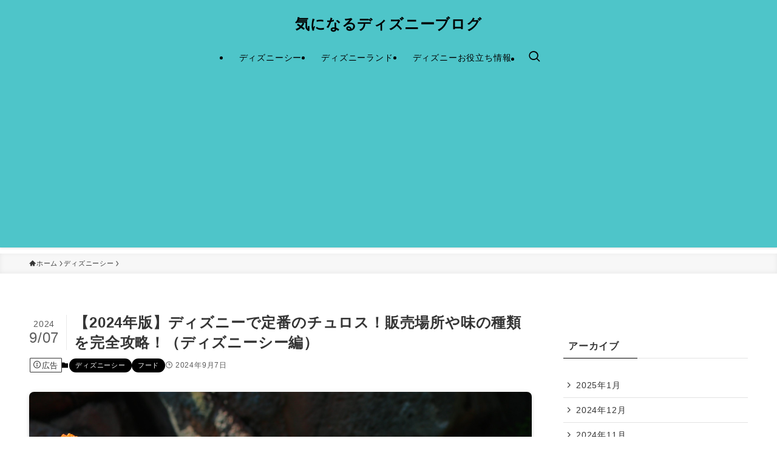

--- FILE ---
content_type: text/html; charset=UTF-8
request_url: https://kininaru-disney.com/churro-tds/
body_size: 20663
content:
<!DOCTYPE html>
<html lang="ja" data-loaded="false" data-scrolled="false" data-spmenu="closed">
<head>
<meta charset="utf-8">
<meta name="format-detection" content="telephone=no">
<meta http-equiv="X-UA-Compatible" content="IE=edge">
<meta name="viewport" content="width=device-width, viewport-fit=cover">
<title>【2024年版】ディズニーで定番のチュロス！販売場所や味の種類を完全攻略！（ディズニーシー編） | 気になるディズニーブログ</title>
<meta name='robots' content='max-image-preview:large' />
<link rel="alternate" type="application/rss+xml" title="気になるディズニーブログ &raquo; フィード" href="https://kininaru-disney.com/feed/" />
<link rel="alternate" type="application/rss+xml" title="気になるディズニーブログ &raquo; コメントフィード" href="https://kininaru-disney.com/comments/feed/" />
<link rel="alternate" type="application/rss+xml" title="気になるディズニーブログ &raquo; 【2024年版】ディズニーで定番のチュロス！販売場所や味の種類を完全攻略！（ディズニーシー編） のコメントのフィード" href="https://kininaru-disney.com/churro-tds/feed/" />

<!-- SEO SIMPLE PACK 3.6.2 -->
<meta name="description" content="ディズニーランド、ディズニーシー共に大人気のチュロス！現在、東京ディズニーシーで販売中のチュロスの味と販売場所、値段をご紹介します！ 【9/1〜期間限定】チュロス（メイプルパンプキン） 画像元：https://www.tokyodisney">
<link rel="canonical" href="https://kininaru-disney.com/churro-tds/">
<meta property="og:locale" content="ja_JP">
<meta property="og:type" content="article">
<meta property="og:image" content="https://kininaru-disney.com/wp-content/uploads/2017/05/IMG_1658-e1494509744820.jpg">
<meta property="og:title" content="【2024年版】ディズニーで定番のチュロス！販売場所や味の種類を完全攻略！（ディズニーシー編） | 気になるディズニーブログ">
<meta property="og:description" content="ディズニーランド、ディズニーシー共に大人気のチュロス！現在、東京ディズニーシーで販売中のチュロスの味と販売場所、値段をご紹介します！ 【9/1〜期間限定】チュロス（メイプルパンプキン） 画像元：https://www.tokyodisney">
<meta property="og:url" content="https://kininaru-disney.com/churro-tds/">
<meta property="og:site_name" content="気になるディズニーブログ">
<meta name="twitter:card" content="summary">
<!-- Google Analytics (gtag.js) -->
<script async src="https://www.googletagmanager.com/gtag/js?id=G-2S5S59HC7N"></script>
<script>
	window.dataLayer = window.dataLayer || [];
	function gtag(){dataLayer.push(arguments);}
	gtag("js", new Date());
	gtag("config", "G-2S5S59HC7N");
</script>
	<!-- / SEO SIMPLE PACK -->

<link rel='stylesheet' id='wp-block-library-css' href='https://kininaru-disney.com/wp-includes/css/dist/block-library/style.min.css?ver=6.6.4' type='text/css' media='all' />
<link rel='stylesheet' id='swell-icons-css' href='https://kininaru-disney.com/wp-content/themes/swell/build/css/swell-icons.css?ver=2.9.0' type='text/css' media='all' />
<link rel='stylesheet' id='main_style-css' href='https://kininaru-disney.com/wp-content/themes/swell/build/css/main.css?ver=2.9.0' type='text/css' media='all' />
<link rel='stylesheet' id='swell_blocks-css' href='https://kininaru-disney.com/wp-content/themes/swell/build/css/blocks.css?ver=2.9.0' type='text/css' media='all' />
<style id='swell_custom-inline-css' type='text/css'>
:root{--swl-fz--content:4vw;--swl-letter_spacing:.05em;--swl-font_family:"游ゴシック体", "Yu Gothic", YuGothic, "Hiragino Kaku Gothic ProN", "Hiragino Sans", Meiryo, sans-serif;--swl-font_weight:500;--color_main:#000000;--color_text:#353535;--color_link:#7a92ff;--color_htag:#4ec5c9;--color_bg:#ffffff;--color_gradient1:#d8ffff;--color_gradient2:#87e7ff;--color_main_thin:rgba(0, 0, 0, 0.05 );--color_main_dark:rgba(0, 0, 0, 1 );--color_list_check:#000000;--color_list_num:#000000;--color_list_good:#86dd7b;--color_list_triangle:#f4e03a;--color_list_bad:#f36060;--color_faq_q:#d55656;--color_faq_a:#6599b7;--color_icon_good:#3cd250;--color_icon_good_bg:#ecffe9;--color_icon_bad:#4b73eb;--color_icon_bad_bg:#eafaff;--color_icon_info:#f578b4;--color_icon_info_bg:#fff0fa;--color_icon_announce:#ffa537;--color_icon_announce_bg:#fff5f0;--color_icon_pen:#7a7a7a;--color_icon_pen_bg:#f7f7f7;--color_icon_book:#787364;--color_icon_book_bg:#f8f6ef;--color_icon_point:#ffa639;--color_icon_check:#86d67c;--color_icon_batsu:#f36060;--color_icon_hatena:#5295cc;--color_icon_caution:#f7da38;--color_icon_memo:#84878a;--color_deep01:#e44141;--color_deep02:#3d79d5;--color_deep03:#63a84d;--color_deep04:#f09f4d;--color_pale01:#fff2f0;--color_pale02:#f3f8fd;--color_pale03:#f1f9ee;--color_pale04:#fdf9ee;--color_mark_blue:#b7e3ff;--color_mark_green:#bdf9c3;--color_mark_yellow:#fcf69f;--color_mark_orange:#ffddbc;--border01:solid 1px var(--color_main);--border02:double 4px #dd9933;--border03:dashed 2px var(--color_border);--border04:solid 4px var(--color_gray);--card_posts_thumb_ratio:56.25%;--list_posts_thumb_ratio:61.805%;--big_posts_thumb_ratio:56.25%;--thumb_posts_thumb_ratio:61.805%;--blogcard_thumb_ratio:56.25%;--color_header_bg:#4ec5c9;--color_header_text:#000000;--color_footer_bg:#fdfdfd;--color_footer_text:#333;--container_size:1200px;--article_size:900px;--logo_size_sp:40px;--logo_size_pc:32px;--logo_size_pcfix:24px;}.swl-cell-bg[data-icon="doubleCircle"]{--cell-icon-color:#ffc977}.swl-cell-bg[data-icon="circle"]{--cell-icon-color:#94e29c}.swl-cell-bg[data-icon="triangle"]{--cell-icon-color:#eeda2f}.swl-cell-bg[data-icon="close"]{--cell-icon-color:#ec9191}.swl-cell-bg[data-icon="hatena"]{--cell-icon-color:#93c9da}.swl-cell-bg[data-icon="check"]{--cell-icon-color:#94e29c}.swl-cell-bg[data-icon="line"]{--cell-icon-color:#9b9b9b}.cap_box[data-colset="col1"]{--capbox-color:#f59b5f;--capbox-color--bg:#fff8eb}.cap_box[data-colset="col2"]{--capbox-color:#5fb9f5;--capbox-color--bg:#edf5ff}.cap_box[data-colset="col3"]{--capbox-color:#2fcd90;--capbox-color--bg:#eafaf2}.red_{--the-btn-color:#f74a4a;--the-btn-color2:#ffbc49;--the-solid-shadow: rgba(185, 56, 56, 1 )}.blue_{--the-btn-color:#338df4;--the-btn-color2:#35eaff;--the-solid-shadow: rgba(38, 106, 183, 1 )}.green_{--the-btn-color:#62d847;--the-btn-color2:#7bf7bd;--the-solid-shadow: rgba(74, 162, 53, 1 )}.is-style-btn_normal{--the-btn-radius:80px}.is-style-btn_solid{--the-btn-radius:80px}.is-style-btn_shiny{--the-btn-radius:80px}.is-style-btn_line{--the-btn-radius:80px}.post_content blockquote{padding:1.5em 2em 1.5em 3em}.post_content blockquote::before{content:"";display:block;width:5px;height:calc(100% - 3em);top:1.5em;left:1.5em;border-left:solid 1px rgba(180,180,180,.75);border-right:solid 1px rgba(180,180,180,.75);}.mark_blue{background:-webkit-linear-gradient(transparent 64%,var(--color_mark_blue) 0%);background:linear-gradient(transparent 64%,var(--color_mark_blue) 0%)}.mark_green{background:-webkit-linear-gradient(transparent 64%,var(--color_mark_green) 0%);background:linear-gradient(transparent 64%,var(--color_mark_green) 0%)}.mark_yellow{background:-webkit-linear-gradient(transparent 64%,var(--color_mark_yellow) 0%);background:linear-gradient(transparent 64%,var(--color_mark_yellow) 0%)}.mark_orange{background:-webkit-linear-gradient(transparent 64%,var(--color_mark_orange) 0%);background:linear-gradient(transparent 64%,var(--color_mark_orange) 0%)}[class*="is-style-icon_"]{color:#333;border-width:0}[class*="is-style-big_icon_"]{border-width:2px;border-style:solid}[data-col="gray"] .c-balloon__text{background:#f7f7f7;border-color:#ccc}[data-col="gray"] .c-balloon__before{border-right-color:#f7f7f7}[data-col="green"] .c-balloon__text{background:#d1f8c2;border-color:#9ddd93}[data-col="green"] .c-balloon__before{border-right-color:#d1f8c2}[data-col="blue"] .c-balloon__text{background:#e2f6ff;border-color:#93d2f0}[data-col="blue"] .c-balloon__before{border-right-color:#e2f6ff}[data-col="red"] .c-balloon__text{background:#ffebeb;border-color:#f48789}[data-col="red"] .c-balloon__before{border-right-color:#ffebeb}[data-col="yellow"] .c-balloon__text{background:#f9f7d2;border-color:#fbe593}[data-col="yellow"] .c-balloon__before{border-right-color:#f9f7d2}.-type-list2 .p-postList__body::after,.-type-big .p-postList__body::after{content: "READ MORE »";}.c-postThumb__cat{background-color:#000000;color:#fff;background-image: repeating-linear-gradient(-45deg,rgba(255,255,255,.1),rgba(255,255,255,.1) 6px,transparent 6px,transparent 12px)}.post_content h2:where(:not([class^="swell-block-"]):not(.faq_q):not(.p-postList__title)){background:var(--color_htag);padding:.75em 1em;color:#fff}.post_content h2:where(:not([class^="swell-block-"]):not(.faq_q):not(.p-postList__title))::before{position:absolute;display:block;pointer-events:none;content:"";top:-4px;left:0;width:100%;height:calc(100% + 4px);box-sizing:content-box;border-top:solid 2px var(--color_htag);border-bottom:solid 2px var(--color_htag)}.post_content h3:where(:not([class^="swell-block-"]):not(.faq_q):not(.p-postList__title)){padding:0 .5em .5em}.post_content h3:where(:not([class^="swell-block-"]):not(.faq_q):not(.p-postList__title))::before{content:"";width:100%;height:2px;background: repeating-linear-gradient(90deg, var(--color_htag) 0%, var(--color_htag) 29.3%, rgba(150,150,150,.2) 29.3%, rgba(150,150,150,.2) 100%)}.post_content h4:where(:not([class^="swell-block-"]):not(.faq_q):not(.p-postList__title)){padding:0 0 0 16px;border-left:solid 2px var(--color_htag)}.l-header{box-shadow: 0 1px 4px rgba(0,0,0,.12)}.l-header__menuBtn{order:1}.l-header__customBtn{order:3}.c-gnav a::after{background:var(--color_main);width:100%;height:2px;transform:scaleX(0)}.p-spHeadMenu .menu-item.-current{border-bottom-color:var(--color_main)}.c-gnav > li:hover > a::after,.c-gnav > .-current > a::after{transform: scaleX(1)}.c-gnav .sub-menu{color:#333;background:#fff}#pagetop{border-radius:50%}#fix_bottom_menu{color:#333}#fix_bottom_menu::before{background:#fff;opacity:0.9}.c-widget__title.-spmenu{padding:.5em .75em;border-radius:var(--swl-radius--2, 0px);background:var(--color_main);color:#fff;}.c-widget__title.-footer{padding:.5em}.c-widget__title.-footer::before{content:"";bottom:0;left:0;width:40%;z-index:1;background:var(--color_main)}.c-widget__title.-footer::after{content:"";bottom:0;left:0;width:100%;background:var(--color_border)}.p-spMenu{color:#333}.p-spMenu__inner::before{background:#fdfdfd;opacity:1}.p-spMenu__overlay{background:#000;opacity:0.6}[class*="page-numbers"]{color:#fff;background-color:#dedede}a{text-decoration: none}.l-topTitleArea.c-filterLayer::before{background-color:#000;opacity:0.2;content:""}@media screen and (min-width: 960px){:root{}}@media screen and (max-width: 959px){:root{}.l-header__logo{order:2;text-align:center}}@media screen and (min-width: 600px){:root{--swl-fz--content:18px;}}@media screen and (max-width: 599px){:root{}}@media (min-width: 1108px) {.alignwide{left:-100px;width:calc(100% + 200px);}}@media (max-width: 1108px) {.-sidebar-off .swell-block-fullWide__inner.l-container .alignwide{left:0px;width:100%;}}[data-scrolled=true] #fix_bottom_menu{bottom:0}#fix_bottom_menu{box-shadow:0 0 4px rgba(0,0,0,.1);transition:bottom .4s;width:100%;z-index:100}#fix_bottom_menu:before{display:block;z-index:0}#fix_bottom_menu .menu_list{align-items:center;display:flex;height:50px;justify-content:space-between;padding:2px 0 0;position:relative;z-index:1}#fix_bottom_menu .menu_btn .open_btn{opacity:1;-webkit-transform:scale(1.1);transform:scale(1.1)}#fix_bottom_menu .menu-item{flex:1 1 100%;margin:0;padding:0;text-align:center}#fix_bottom_menu .menu-item a{color:inherit;display:block;line-height:1;text-decoration:none}#fix_bottom_menu .menu-item i{color:inherit;display:block;font-size:20px;height:20px;line-height:20px;text-align:center}#fix_bottom_menu .menu-item i:before{color:inherit;display:inline-block}#fix_bottom_menu span{color:inherit;display:block;font-size:10px;line-height:1;margin-top:4px;width:100%}@media not all and (min-width:960px){#fix_bottom_menu{display:block;padding-bottom:calc(env(safe-area-inset-bottom)*.5)}}.is-style-btn_normal a,.is-style-btn_shiny a{box-shadow:var(--swl-btn_shadow)}.c-shareBtns__btn,.is-style-balloon>.c-tabList .c-tabList__button,.p-snsCta,[class*=page-numbers]{box-shadow:var(--swl-box_shadow)}.p-articleThumb__img,.p-articleThumb__youtube{box-shadow:var(--swl-img_shadow)}.p-pickupBanners__item .c-bannerLink,.p-postList__thumb{box-shadow:0 2px 8px rgba(0,0,0,.1),0 4px 4px -4px rgba(0,0,0,.1)}.p-postList.-w-ranking li:before{background-image:repeating-linear-gradient(-45deg,hsla(0,0%,100%,.1),hsla(0,0%,100%,.1) 6px,transparent 0,transparent 12px);box-shadow:1px 1px 4px rgba(0,0,0,.2)}:root{--swl-radius--2:2px;--swl-radius--4:4px;--swl-radius--8:8px}.c-categoryList__link,.c-tagList__link,.tag-cloud-link{border-radius:16px;padding:6px 10px}.-related .p-postList__thumb,.is-style-bg_gray,.is-style-bg_main,.is-style-bg_main_thin,.is-style-bg_stripe,.is-style-border_dg,.is-style-border_dm,.is-style-border_sg,.is-style-border_sm,.is-style-dent_box,.is-style-note_box,.is-style-stitch,[class*=is-style-big_icon_],input[type=number],input[type=text],textarea{border-radius:4px}.-ps-style-img .p-postList__link,.-type-thumb .p-postList__link,.p-postList__thumb{border-radius:12px;overflow:hidden;z-index:0}.c-widget .-type-list.-w-ranking .p-postList__item:before{border-radius:16px;left:2px;top:2px}.c-widget .-type-card.-w-ranking .p-postList__item:before{border-radius:0 0 4px 4px}.c-postThumb__cat{border-radius:16px;margin:.5em;padding:0 8px}.cap_box_ttl{border-radius:2px 2px 0 0}.cap_box_content{border-radius:0 0 2px 2px}.cap_box.is-style-small_ttl .cap_box_content{border-radius:0 2px 2px 2px}.cap_box.is-style-inner .cap_box_content,.cap_box.is-style-onborder_ttl .cap_box_content,.cap_box.is-style-onborder_ttl2 .cap_box_content,.cap_box.is-style-onborder_ttl2 .cap_box_ttl,.cap_box.is-style-shadow{border-radius:2px}.is-style-more_btn a,.p-postList__body:after,.submit{border-radius:40px}@media (min-width:960px){#sidebar .-type-list .p-postList__thumb{border-radius:8px}}@media not all and (min-width:960px){.-ps-style-img .p-postList__link,.-type-thumb .p-postList__link,.p-postList__thumb{border-radius:8px}}.p-spHeadMenu{text-align:center}.p-spHeadMenu .sub-menu{display:none}.p-spHeadMenu .menu-item{-webkit-backface-visibility:hidden;backface-visibility:hidden;border-bottom:2px solid transparent;flex-shrink:0;font-size:12px;height:36px;padding:0;width:auto}.p-spHeadMenu .menu-item.-current{border-bottom-color:currentcolor}.p-spHeadMenu a{display:block;line-height:36px;padding:0 12px;text-decoration:none}.l-header__spNav.swiper:not(.swiper-initialized) .p-spHeadMenu{visibility:hidden}.l-header__spNav a{color:var(--color_header_text)}.l-header__spNav[data-loop="0"] .p-spHeadMenu{display:flex;overflow-x:auto}.l-header__spNav[data-loop="0"] .menu-item:first-child{margin-left:auto}.l-header__spNav[data-loop="0"] .menu-item:last-child{margin-right:auto}@media (min-width:960px){.l-header__spNav{display:none}}@media (min-width:960px){.-parallel .l-header__inner{display:flex;flex-wrap:wrap;max-width:100%;padding-left:0;padding-right:0}.-parallel .l-header__logo{text-align:center;width:100%}.-parallel .l-header__logo .c-catchphrase{font-size:12px;line-height:1;margin-top:16px}.-parallel .l-header__gnav{width:100%}.-parallel .l-header__gnav .c-gnav{justify-content:center}.-parallel .l-header__gnav .c-gnav>li>a{padding:16px}.-parallel .c-headLogo.-txt,.-parallel .w-header{justify-content:center}.-parallel .w-header{margin-bottom:8px;margin-top:8px}.-parallel-bottom .l-header__inner{padding-top:8px}.-parallel-bottom .l-header__logo{order:1;padding:16px 0}.-parallel-bottom .w-header{order:2}.-parallel-bottom .l-header__gnav{order:3}.-parallel-top .l-header__inner{padding-bottom:8px}.-parallel-top .l-header__gnav{order:1}.-parallel-top .l-header__logo{order:2;padding:16px 0}.-parallel-top .w-header{order:3}.l-header.-parallel .w-header{width:100%}.l-fixHeader.-parallel .l-fixHeader__gnav{margin-left:auto}}.c-gnav .sub-menu a:before,.c-listMenu a:before{-webkit-font-smoothing:antialiased;-moz-osx-font-smoothing:grayscale;font-family:icomoon!important;font-style:normal;font-variant:normal;font-weight:400;line-height:1;text-transform:none}.c-submenuToggleBtn{display:none}.c-listMenu a{padding:.75em 1em .75em 1.5em;transition:padding .25s}.c-listMenu a:hover{padding-left:1.75em;padding-right:.75em}.c-gnav .sub-menu a:before,.c-listMenu a:before{color:inherit;content:"\e921";display:inline-block;left:2px;position:absolute;top:50%;-webkit-transform:translateY(-50%);transform:translateY(-50%);vertical-align:middle}.widget_categories>ul>.cat-item>a,.wp-block-categories-list>li>a{padding-left:1.75em}.c-listMenu .children,.c-listMenu .sub-menu{margin:0}.c-listMenu .children a,.c-listMenu .sub-menu a{font-size:.9em;padding-left:2.5em}.c-listMenu .children a:before,.c-listMenu .sub-menu a:before{left:1em}.c-listMenu .children a:hover,.c-listMenu .sub-menu a:hover{padding-left:2.75em}.c-listMenu .children ul a,.c-listMenu .sub-menu ul a{padding-left:3.25em}.c-listMenu .children ul a:before,.c-listMenu .sub-menu ul a:before{left:1.75em}.c-listMenu .children ul a:hover,.c-listMenu .sub-menu ul a:hover{padding-left:3.5em}.c-gnav li:hover>.sub-menu{opacity:1;visibility:visible}.c-gnav .sub-menu:before{background:inherit;content:"";height:100%;left:0;position:absolute;top:0;width:100%;z-index:0}.c-gnav .sub-menu .sub-menu{left:100%;top:0;z-index:-1}.c-gnav .sub-menu a{padding-left:2em}.c-gnav .sub-menu a:before{left:.5em}.c-gnav .sub-menu a:hover .ttl{left:4px}:root{--color_content_bg:var(--color_bg);}.c-widget__title.-side{padding:.5em}.c-widget__title.-side::before{content:"";bottom:0;left:0;width:40%;z-index:1;background:var(--color_main)}.c-widget__title.-side::after{content:"";bottom:0;left:0;width:100%;background:var(--color_border)}.c-shareBtns__btn:not(:hover){background:none}.-fix .c-shareBtns__btn:not(:hover){background:#fff}.c-shareBtns__btn:not(:hover) .c-shareBtns__icon{color:inherit}.c-shareBtns__item:not(:last-child){margin-right:8px}.c-shareBtns__btn{padding:8px 0;transition:background-color .25s;border: solid 1px}@media screen and (min-width: 960px){:root{}}@media screen and (max-width: 959px){:root{}}@media screen and (min-width: 600px){:root{}}@media screen and (max-width: 599px){:root{}}.swell-block-fullWide__inner.l-container{--swl-fw_inner_pad:var(--swl-pad_container,0px)}@media (min-width:960px){.-sidebar-on .l-content .alignfull,.-sidebar-on .l-content .alignwide{left:-16px;width:calc(100% + 32px)}.swell-block-fullWide__inner.l-article{--swl-fw_inner_pad:var(--swl-pad_post_content,0px)}.-sidebar-on .swell-block-fullWide__inner .alignwide{left:0;width:100%}.-sidebar-on .swell-block-fullWide__inner .alignfull{left:calc(0px - var(--swl-fw_inner_pad, 0))!important;margin-left:0!important;margin-right:0!important;width:calc(100% + var(--swl-fw_inner_pad, 0)*2)!important}}.p-relatedPosts .p-postList__item{margin-bottom:1.5em}.p-relatedPosts .p-postList__times,.p-relatedPosts .p-postList__times>:last-child{margin-right:0}@media (min-width:600px){.p-relatedPosts .p-postList__item{width:33.33333%}}@media screen and (min-width:600px) and (max-width:1239px){.p-relatedPosts .p-postList__item:nth-child(7),.p-relatedPosts .p-postList__item:nth-child(8){display:none}}@media screen and (min-width:1240px){.p-relatedPosts .p-postList__item{width:25%}}.-index-off .p-toc,.swell-toc-placeholder:empty{display:none}.p-toc.-modal{height:100%;margin:0;overflow-y:auto;padding:0}#main_content .p-toc{border-radius:var(--swl-radius--2,0);margin:4em auto;max-width:800px}#sidebar .p-toc{margin-top:-.5em}.p-toc .__pn:before{content:none!important;counter-increment:none}.p-toc .__prev{margin:0 0 1em}.p-toc .__next{margin:1em 0 0}.p-toc.is-omitted:not([data-omit=ct]) [data-level="2"] .p-toc__childList{height:0;margin-bottom:-.5em;visibility:hidden}.p-toc.is-omitted:not([data-omit=nest]){position:relative}.p-toc.is-omitted:not([data-omit=nest]):before{background:linear-gradient(hsla(0,0%,100%,0),var(--color_bg));bottom:5em;content:"";height:4em;left:0;opacity:.75;pointer-events:none;position:absolute;width:100%;z-index:1}.p-toc.is-omitted:not([data-omit=nest]):after{background:var(--color_bg);bottom:0;content:"";height:5em;left:0;opacity:.75;position:absolute;width:100%;z-index:1}.p-toc.is-omitted:not([data-omit=nest]) .__next,.p-toc.is-omitted:not([data-omit=nest]) [data-omit="1"]{display:none}.p-toc .p-toc__expandBtn{background-color:#f7f7f7;border:rgba(0,0,0,.2);border-radius:5em;box-shadow:0 0 0 1px #bbb;color:#333;display:block;font-size:14px;line-height:1.5;margin:.75em auto 0;min-width:6em;padding:.5em 1em;position:relative;transition:box-shadow .25s;z-index:2}.p-toc[data-omit=nest] .p-toc__expandBtn{display:inline-block;font-size:13px;margin:0 0 0 1.25em;padding:.5em .75em}.p-toc:not([data-omit=nest]) .p-toc__expandBtn:after,.p-toc:not([data-omit=nest]) .p-toc__expandBtn:before{border-top-color:inherit;border-top-style:dotted;border-top-width:3px;content:"";display:block;height:1px;position:absolute;top:calc(50% - 1px);transition:border-color .25s;width:100%;width:22px}.p-toc:not([data-omit=nest]) .p-toc__expandBtn:before{right:calc(100% + 1em)}.p-toc:not([data-omit=nest]) .p-toc__expandBtn:after{left:calc(100% + 1em)}.p-toc.is-expanded .p-toc__expandBtn{border-color:transparent}.p-toc__ttl{display:block;font-size:1.2em;line-height:1;position:relative;text-align:center}.p-toc__ttl:before{content:"\e918";display:inline-block;font-family:icomoon;margin-right:.5em;padding-bottom:2px;vertical-align:middle}#index_modal .p-toc__ttl{margin-bottom:.5em}.p-toc__list li{line-height:1.6}.p-toc__list>li+li{margin-top:.5em}.p-toc__list .p-toc__childList{padding-left:.5em}.p-toc__list [data-level="3"]{font-size:.9em}.p-toc__list .mininote{display:none}.post_content .p-toc__list{padding-left:0}#sidebar .p-toc__list{margin-bottom:0}#sidebar .p-toc__list .p-toc__childList{padding-left:0}.p-toc__link{color:inherit;font-size:inherit;text-decoration:none}.p-toc__link:hover{opacity:.8}.p-toc.-capbox{border:1px solid var(--color_main);overflow:hidden;padding:0 1em 1.5em}.p-toc.-capbox .p-toc__ttl{background-color:var(--color_main);color:#fff;margin:0 -1.5em 1.25em;padding:.5em}.p-toc.-capbox .p-toc__list{padding:0}@media (min-width:960px){#main_content .p-toc{width:92%}}@media (hover:hover){.p-toc .p-toc__expandBtn:hover{border-color:transparent;box-shadow:0 0 0 2px currentcolor}}@media (min-width:600px){.p-toc.-capbox .p-toc__list{padding-left:.25em}}
</style>
<link rel='stylesheet' id='swell-parts/footer-css' href='https://kininaru-disney.com/wp-content/themes/swell/build/css/modules/parts/footer.css?ver=2.9.0' type='text/css' media='all' />
<link rel='stylesheet' id='swell-page/single-css' href='https://kininaru-disney.com/wp-content/themes/swell/build/css/modules/page/single.css?ver=2.9.0' type='text/css' media='all' />
<style id='classic-theme-styles-inline-css' type='text/css'>
/*! This file is auto-generated */
.wp-block-button__link{color:#fff;background-color:#32373c;border-radius:9999px;box-shadow:none;text-decoration:none;padding:calc(.667em + 2px) calc(1.333em + 2px);font-size:1.125em}.wp-block-file__button{background:#32373c;color:#fff;text-decoration:none}
</style>
<style id='global-styles-inline-css' type='text/css'>
:root{--wp--preset--aspect-ratio--square: 1;--wp--preset--aspect-ratio--4-3: 4/3;--wp--preset--aspect-ratio--3-4: 3/4;--wp--preset--aspect-ratio--3-2: 3/2;--wp--preset--aspect-ratio--2-3: 2/3;--wp--preset--aspect-ratio--16-9: 16/9;--wp--preset--aspect-ratio--9-16: 9/16;--wp--preset--color--black: #000;--wp--preset--color--cyan-bluish-gray: #abb8c3;--wp--preset--color--white: #fff;--wp--preset--color--pale-pink: #f78da7;--wp--preset--color--vivid-red: #cf2e2e;--wp--preset--color--luminous-vivid-orange: #ff6900;--wp--preset--color--luminous-vivid-amber: #fcb900;--wp--preset--color--light-green-cyan: #7bdcb5;--wp--preset--color--vivid-green-cyan: #00d084;--wp--preset--color--pale-cyan-blue: #8ed1fc;--wp--preset--color--vivid-cyan-blue: #0693e3;--wp--preset--color--vivid-purple: #9b51e0;--wp--preset--color--swl-main: var(--color_main);--wp--preset--color--swl-main-thin: var(--color_main_thin);--wp--preset--color--swl-gray: var(--color_gray);--wp--preset--color--swl-deep-01: var(--color_deep01);--wp--preset--color--swl-deep-02: var(--color_deep02);--wp--preset--color--swl-deep-03: var(--color_deep03);--wp--preset--color--swl-deep-04: var(--color_deep04);--wp--preset--color--swl-pale-01: var(--color_pale01);--wp--preset--color--swl-pale-02: var(--color_pale02);--wp--preset--color--swl-pale-03: var(--color_pale03);--wp--preset--color--swl-pale-04: var(--color_pale04);--wp--preset--gradient--vivid-cyan-blue-to-vivid-purple: linear-gradient(135deg,rgba(6,147,227,1) 0%,rgb(155,81,224) 100%);--wp--preset--gradient--light-green-cyan-to-vivid-green-cyan: linear-gradient(135deg,rgb(122,220,180) 0%,rgb(0,208,130) 100%);--wp--preset--gradient--luminous-vivid-amber-to-luminous-vivid-orange: linear-gradient(135deg,rgba(252,185,0,1) 0%,rgba(255,105,0,1) 100%);--wp--preset--gradient--luminous-vivid-orange-to-vivid-red: linear-gradient(135deg,rgba(255,105,0,1) 0%,rgb(207,46,46) 100%);--wp--preset--gradient--very-light-gray-to-cyan-bluish-gray: linear-gradient(135deg,rgb(238,238,238) 0%,rgb(169,184,195) 100%);--wp--preset--gradient--cool-to-warm-spectrum: linear-gradient(135deg,rgb(74,234,220) 0%,rgb(151,120,209) 20%,rgb(207,42,186) 40%,rgb(238,44,130) 60%,rgb(251,105,98) 80%,rgb(254,248,76) 100%);--wp--preset--gradient--blush-light-purple: linear-gradient(135deg,rgb(255,206,236) 0%,rgb(152,150,240) 100%);--wp--preset--gradient--blush-bordeaux: linear-gradient(135deg,rgb(254,205,165) 0%,rgb(254,45,45) 50%,rgb(107,0,62) 100%);--wp--preset--gradient--luminous-dusk: linear-gradient(135deg,rgb(255,203,112) 0%,rgb(199,81,192) 50%,rgb(65,88,208) 100%);--wp--preset--gradient--pale-ocean: linear-gradient(135deg,rgb(255,245,203) 0%,rgb(182,227,212) 50%,rgb(51,167,181) 100%);--wp--preset--gradient--electric-grass: linear-gradient(135deg,rgb(202,248,128) 0%,rgb(113,206,126) 100%);--wp--preset--gradient--midnight: linear-gradient(135deg,rgb(2,3,129) 0%,rgb(40,116,252) 100%);--wp--preset--font-size--small: 0.9em;--wp--preset--font-size--medium: 1.1em;--wp--preset--font-size--large: 1.25em;--wp--preset--font-size--x-large: 42px;--wp--preset--font-size--xs: 0.75em;--wp--preset--font-size--huge: 1.6em;--wp--preset--spacing--20: 0.44rem;--wp--preset--spacing--30: 0.67rem;--wp--preset--spacing--40: 1rem;--wp--preset--spacing--50: 1.5rem;--wp--preset--spacing--60: 2.25rem;--wp--preset--spacing--70: 3.38rem;--wp--preset--spacing--80: 5.06rem;--wp--preset--shadow--natural: 6px 6px 9px rgba(0, 0, 0, 0.2);--wp--preset--shadow--deep: 12px 12px 50px rgba(0, 0, 0, 0.4);--wp--preset--shadow--sharp: 6px 6px 0px rgba(0, 0, 0, 0.2);--wp--preset--shadow--outlined: 6px 6px 0px -3px rgba(255, 255, 255, 1), 6px 6px rgba(0, 0, 0, 1);--wp--preset--shadow--crisp: 6px 6px 0px rgba(0, 0, 0, 1);}:where(.is-layout-flex){gap: 0.5em;}:where(.is-layout-grid){gap: 0.5em;}body .is-layout-flex{display: flex;}.is-layout-flex{flex-wrap: wrap;align-items: center;}.is-layout-flex > :is(*, div){margin: 0;}body .is-layout-grid{display: grid;}.is-layout-grid > :is(*, div){margin: 0;}:where(.wp-block-columns.is-layout-flex){gap: 2em;}:where(.wp-block-columns.is-layout-grid){gap: 2em;}:where(.wp-block-post-template.is-layout-flex){gap: 1.25em;}:where(.wp-block-post-template.is-layout-grid){gap: 1.25em;}.has-black-color{color: var(--wp--preset--color--black) !important;}.has-cyan-bluish-gray-color{color: var(--wp--preset--color--cyan-bluish-gray) !important;}.has-white-color{color: var(--wp--preset--color--white) !important;}.has-pale-pink-color{color: var(--wp--preset--color--pale-pink) !important;}.has-vivid-red-color{color: var(--wp--preset--color--vivid-red) !important;}.has-luminous-vivid-orange-color{color: var(--wp--preset--color--luminous-vivid-orange) !important;}.has-luminous-vivid-amber-color{color: var(--wp--preset--color--luminous-vivid-amber) !important;}.has-light-green-cyan-color{color: var(--wp--preset--color--light-green-cyan) !important;}.has-vivid-green-cyan-color{color: var(--wp--preset--color--vivid-green-cyan) !important;}.has-pale-cyan-blue-color{color: var(--wp--preset--color--pale-cyan-blue) !important;}.has-vivid-cyan-blue-color{color: var(--wp--preset--color--vivid-cyan-blue) !important;}.has-vivid-purple-color{color: var(--wp--preset--color--vivid-purple) !important;}.has-black-background-color{background-color: var(--wp--preset--color--black) !important;}.has-cyan-bluish-gray-background-color{background-color: var(--wp--preset--color--cyan-bluish-gray) !important;}.has-white-background-color{background-color: var(--wp--preset--color--white) !important;}.has-pale-pink-background-color{background-color: var(--wp--preset--color--pale-pink) !important;}.has-vivid-red-background-color{background-color: var(--wp--preset--color--vivid-red) !important;}.has-luminous-vivid-orange-background-color{background-color: var(--wp--preset--color--luminous-vivid-orange) !important;}.has-luminous-vivid-amber-background-color{background-color: var(--wp--preset--color--luminous-vivid-amber) !important;}.has-light-green-cyan-background-color{background-color: var(--wp--preset--color--light-green-cyan) !important;}.has-vivid-green-cyan-background-color{background-color: var(--wp--preset--color--vivid-green-cyan) !important;}.has-pale-cyan-blue-background-color{background-color: var(--wp--preset--color--pale-cyan-blue) !important;}.has-vivid-cyan-blue-background-color{background-color: var(--wp--preset--color--vivid-cyan-blue) !important;}.has-vivid-purple-background-color{background-color: var(--wp--preset--color--vivid-purple) !important;}.has-black-border-color{border-color: var(--wp--preset--color--black) !important;}.has-cyan-bluish-gray-border-color{border-color: var(--wp--preset--color--cyan-bluish-gray) !important;}.has-white-border-color{border-color: var(--wp--preset--color--white) !important;}.has-pale-pink-border-color{border-color: var(--wp--preset--color--pale-pink) !important;}.has-vivid-red-border-color{border-color: var(--wp--preset--color--vivid-red) !important;}.has-luminous-vivid-orange-border-color{border-color: var(--wp--preset--color--luminous-vivid-orange) !important;}.has-luminous-vivid-amber-border-color{border-color: var(--wp--preset--color--luminous-vivid-amber) !important;}.has-light-green-cyan-border-color{border-color: var(--wp--preset--color--light-green-cyan) !important;}.has-vivid-green-cyan-border-color{border-color: var(--wp--preset--color--vivid-green-cyan) !important;}.has-pale-cyan-blue-border-color{border-color: var(--wp--preset--color--pale-cyan-blue) !important;}.has-vivid-cyan-blue-border-color{border-color: var(--wp--preset--color--vivid-cyan-blue) !important;}.has-vivid-purple-border-color{border-color: var(--wp--preset--color--vivid-purple) !important;}.has-vivid-cyan-blue-to-vivid-purple-gradient-background{background: var(--wp--preset--gradient--vivid-cyan-blue-to-vivid-purple) !important;}.has-light-green-cyan-to-vivid-green-cyan-gradient-background{background: var(--wp--preset--gradient--light-green-cyan-to-vivid-green-cyan) !important;}.has-luminous-vivid-amber-to-luminous-vivid-orange-gradient-background{background: var(--wp--preset--gradient--luminous-vivid-amber-to-luminous-vivid-orange) !important;}.has-luminous-vivid-orange-to-vivid-red-gradient-background{background: var(--wp--preset--gradient--luminous-vivid-orange-to-vivid-red) !important;}.has-very-light-gray-to-cyan-bluish-gray-gradient-background{background: var(--wp--preset--gradient--very-light-gray-to-cyan-bluish-gray) !important;}.has-cool-to-warm-spectrum-gradient-background{background: var(--wp--preset--gradient--cool-to-warm-spectrum) !important;}.has-blush-light-purple-gradient-background{background: var(--wp--preset--gradient--blush-light-purple) !important;}.has-blush-bordeaux-gradient-background{background: var(--wp--preset--gradient--blush-bordeaux) !important;}.has-luminous-dusk-gradient-background{background: var(--wp--preset--gradient--luminous-dusk) !important;}.has-pale-ocean-gradient-background{background: var(--wp--preset--gradient--pale-ocean) !important;}.has-electric-grass-gradient-background{background: var(--wp--preset--gradient--electric-grass) !important;}.has-midnight-gradient-background{background: var(--wp--preset--gradient--midnight) !important;}.has-small-font-size{font-size: var(--wp--preset--font-size--small) !important;}.has-medium-font-size{font-size: var(--wp--preset--font-size--medium) !important;}.has-large-font-size{font-size: var(--wp--preset--font-size--large) !important;}.has-x-large-font-size{font-size: var(--wp--preset--font-size--x-large) !important;}
:where(.wp-block-post-template.is-layout-flex){gap: 1.25em;}:where(.wp-block-post-template.is-layout-grid){gap: 1.25em;}
:where(.wp-block-columns.is-layout-flex){gap: 2em;}:where(.wp-block-columns.is-layout-grid){gap: 2em;}
:root :where(.wp-block-pullquote){font-size: 1.5em;line-height: 1.6;}
</style>
<link rel='stylesheet' id='pz-linkcard-css-css' href='//kininaru-disney.com/wp-content/uploads/pz-linkcard/style/style.min.css?ver=2.5.6.5.1' type='text/css' media='all' />
<link rel='stylesheet' id='child_style-css' href='https://kininaru-disney.com/wp-content/themes/swell_child/style.css?ver=2024012212536' type='text/css' media='all' />

<noscript><link href="https://kininaru-disney.com/wp-content/themes/swell/build/css/noscript.css" rel="stylesheet"></noscript>
<link rel="https://api.w.org/" href="https://kininaru-disney.com/wp-json/" /><link rel="alternate" title="JSON" type="application/json" href="https://kininaru-disney.com/wp-json/wp/v2/posts/21795" /><link rel='shortlink' href='https://kininaru-disney.com/?p=21795' />
		<style type="text/css" id="wp-custom-css">
			/******ブログカード装飾*******/
/* ブログカードタイトルを太文字に */
.p-blogCard__title{
	font-weight:600;
}

/*ブログカードタイプ２「あわせて読みたい」*/
[data-type=type2] .p-blogCard__caption {
	background-color: #4169e1; /* 文字部分背景色 */
	color: #fff; /* 文字色 */
}

/*ブログカードタイプ２　ボーダー*/
[data-type=type2] .p-blogCard__inner{
	border: 3px solid #4169e1; /* 枠線 */
	background-color:#fff; /* 背景色 */
}		</style>
		
<link rel="stylesheet" href="https://kininaru-disney.com/wp-content/themes/swell/build/css/print.css" media="print" >
<script async src="https://pagead2.googlesyndication.com/pagead/js/adsbygoogle.js?client=ca-pub-7896625988350559"
     crossorigin="anonymous"></script>
</head>
<body>
<div id="body_wrap" class="post-template-default single single-post postid-21795 single-format-standard -body-solid -sidebar-on -frame-off id_21795" >
<div id="sp_menu" class="p-spMenu -left">
	<div class="p-spMenu__inner">
		<div class="p-spMenu__closeBtn">
			<button class="c-iconBtn -menuBtn c-plainBtn" data-onclick="toggleMenu" aria-label="メニューを閉じる">
				<i class="c-iconBtn__icon icon-close-thin"></i>
			</button>
		</div>
		<div class="p-spMenu__body">
			<div class="c-widget__title -spmenu">
				MENU			</div>
			<div class="p-spMenu__nav">
				<ul class="c-spnav c-listMenu"><li class="menu-item menu-item-type-taxonomy menu-item-object-category current-post-ancestor current-menu-parent current-post-parent menu-item-3242"><a href="https://kininaru-disney.com/category/tds/">ディズニーシー</a></li>
<li class="menu-item menu-item-type-taxonomy menu-item-object-category menu-item-30748"><a href="https://kininaru-disney.com/category/tdl/">ディズニーランド</a></li>
<li class="menu-item menu-item-type-taxonomy menu-item-object-category menu-item-3241"><a href="https://kininaru-disney.com/category/disney-information/">ディズニーお役立ち情報</a></li>
</ul>			</div>
					</div>
	</div>
	<div class="p-spMenu__overlay c-overlay" data-onclick="toggleMenu"></div>
</div>
<header id="header" class="l-header -parallel -parallel-bottom" data-spfix="1">
		<div class="l-header__inner l-container">
		<div class="l-header__logo">
			<div class="c-headLogo -txt"><a href="https://kininaru-disney.com/" title="気になるディズニーブログ" class="c-headLogo__link" rel="home">気になるディズニーブログ</a></div>					</div>
		<nav id="gnav" class="l-header__gnav c-gnavWrap">
					<ul class="c-gnav">
			<li class="menu-item menu-item-type-taxonomy menu-item-object-category current-post-ancestor current-menu-parent current-post-parent menu-item-3242"><a href="https://kininaru-disney.com/category/tds/"><span class="ttl">ディズニーシー</span></a></li>
<li class="menu-item menu-item-type-taxonomy menu-item-object-category menu-item-30748"><a href="https://kininaru-disney.com/category/tdl/"><span class="ttl">ディズニーランド</span></a></li>
<li class="menu-item menu-item-type-taxonomy menu-item-object-category menu-item-3241"><a href="https://kininaru-disney.com/category/disney-information/"><span class="ttl">ディズニーお役立ち情報</span></a></li>
							<li class="menu-item c-gnav__s">
					<button class="c-gnav__sBtn c-plainBtn" data-onclick="toggleSearch" aria-label="検索ボタン">
						<i class="icon-search"></i>
					</button>
				</li>
					</ul>
			</nav>
		<div class="l-header__customBtn sp_">
			<button class="c-iconBtn c-plainBtn" data-onclick="toggleSearch" aria-label="検索ボタン">
			<i class="c-iconBtn__icon icon-search"></i>
					</button>
	</div>
<div class="l-header__menuBtn sp_">
	<button class="c-iconBtn -menuBtn c-plainBtn" data-onclick="toggleMenu" aria-label="メニューボタン">
		<i class="c-iconBtn__icon icon-menu-thin"></i>
			</button>
</div>
	</div>
	<div class="l-header__spNav" data-loop="0">
	<ul class="p-spHeadMenu">
		<li class="menu-item menu-item-type-taxonomy menu-item-object-category current-post-ancestor current-menu-parent current-post-parent menu-item-3242 swiper-slide"><a href="https://kininaru-disney.com/category/tds/"><span>ディズニーシー</span></a></li>
<li class="menu-item menu-item-type-taxonomy menu-item-object-category menu-item-30748 swiper-slide"><a href="https://kininaru-disney.com/category/tdl/"><span>ディズニーランド</span></a></li>
<li class="menu-item menu-item-type-taxonomy menu-item-object-category menu-item-3241 swiper-slide"><a href="https://kininaru-disney.com/category/disney-information/"><span>ディズニーお役立ち情報</span></a></li>
	</ul>
</div>
</header>
<div id="breadcrumb" class="p-breadcrumb -bg-on"><ol class="p-breadcrumb__list l-container"><li class="p-breadcrumb__item"><a href="https://kininaru-disney.com/" class="p-breadcrumb__text"><span class="__home icon-home"> ホーム</span></a></li><li class="p-breadcrumb__item"><a href="https://kininaru-disney.com/category/tds/" class="p-breadcrumb__text"><span>ディズニーシー</span></a></li><li class="p-breadcrumb__item"><span class="p-breadcrumb__text">【2024年版】ディズニーで定番のチュロス！販売場所や味の種類を完全攻略！（ディズニーシー編）</span></li></ol></div><div id="content" class="l-content l-container" data-postid="21795" data-pvct="true">
<main id="main_content" class="l-mainContent l-article">
	<article class="l-mainContent__inner" data-clarity-region="article">
		<div class="p-articleHead c-postTitle">
	<h1 class="c-postTitle__ttl">【2024年版】ディズニーで定番のチュロス！販売場所や味の種類を完全攻略！（ディズニーシー編）</h1>
			<time class="c-postTitle__date u-thin" datetime="2024-09-07" aria-hidden="true">
			<span class="__y">2024</span>
			<span class="__md">9/07</span>
		</time>
	</div>
<div class="p-articleMetas -top">

			<div data-nosnippet class="c-prNotation" data-style="small">
			<i class="icon-info"></i>
			<span>広告</span>
		</div>
	
		<div class="p-articleMetas__termList c-categoryList">
					<a class="c-categoryList__link hov-flash-up" href="https://kininaru-disney.com/category/tds/" data-cat-id="7">
				ディズニーシー			</a>
					<a class="c-categoryList__link hov-flash-up" href="https://kininaru-disney.com/category/food/" data-cat-id="20">
				フード			</a>
			</div>
<div class="p-articleMetas__times c-postTimes u-thin">
	<time class="c-postTimes__posted icon-posted" datetime="2024-09-07" aria-label="公開日">2024年9月7日</time></div>
</div>


<figure class="p-articleThumb"><img width="3000" height="2000"  src="https://kininaru-disney.com/wp-content/uploads/2017/05/IMG_1658-e1494509744820.jpg" alt="" class="p-articleThumb__img" sizes="(min-width: 960px) 960px, 100vw" ></figure>		<div class="post_content">
			
<p>ディズニーランド、ディズニーシー共に大人気のチュロス！<br>現在、東京ディズニーシーで販売中のチュロスの味と販売場所、値段をご紹介します！</p>



<span id="more-21795"></span>



<div class="p-toc -capbox"><span class="p-toc__ttl">目次</span></div><div class="w-beforeToc"><div class="widget_swell_ad_widget"><script async src="https://pagead2.googlesyndication.com/pagead/js/adsbygoogle.js?client=ca-pub-7896625988350559"
     crossorigin="anonymous"></script>
<!-- ディズニー　目次 -->
<ins class="adsbygoogle"
     style="display:block"
     data-ad-client="ca-pub-7896625988350559"
     data-ad-slot="7940164820"
     data-ad-format="auto"
     data-full-width-responsive="true"></ins>
<script>
     (adsbygoogle = window.adsbygoogle || []).push({});
</script></div></div><h2 class="wp-block-heading">【9/1〜期間限定】チュロス（メイプルパンプキン）</h2>



<figure class="wp-block-gallery has-nested-images columns-default is-cropped wp-block-gallery-1 is-layout-flex wp-block-gallery-is-layout-flex">
<figure class="wp-block-image size-large"><img decoding="async" width="860" height="645" data-id="31636" src="[data-uri]" data-src="https://kininaru-disney.com/wp-content/uploads/2024/07/2122_1.7_1_h1PB866L-1.jpg" alt="" class="wp-image-31636 lazyload" data-srcset="https://kininaru-disney.com/wp-content/uploads/2024/07/2122_1.7_1_h1PB866L-1.jpg 860w, https://kininaru-disney.com/wp-content/uploads/2024/07/2122_1.7_1_h1PB866L-1-300x225.jpg 300w" sizes="(max-width: 860px) 100vw, 860px"  data-aspectratio="860/645"><noscript><img decoding="async" width="860" height="645" data-id="31636" src="https://kininaru-disney.com/wp-content/uploads/2024/07/2122_1.7_1_h1PB866L-1.jpg" alt="" class="wp-image-31636" srcset="https://kininaru-disney.com/wp-content/uploads/2024/07/2122_1.7_1_h1PB866L-1.jpg 860w, https://kininaru-disney.com/wp-content/uploads/2024/07/2122_1.7_1_h1PB866L-1-300x225.jpg 300w" sizes="(max-width: 860px) 100vw, 860px" ></noscript><figcaption class="wp-element-caption">画像元：https://www.tokyodisneyresort.jp/food/2122/</figcaption></figure>
</figure>



<p>《価格》¥500<br>《販売店舗》<br>☆ドックサイドダイナー（2024年9月1日 ～ 2024年11月7日の期間販売）<br>☆ハイタイド・トリート（2024年9月1日 ～ 2024年11月7日の期間販売）<br>☆ハドソンリバー・ハーベスト（2024年9月1日 ～ 2024年11月7日の期間販売）</p>



<h2 class="wp-block-heading">ミッキーチュロス（シナモン）</h2>



<figure class="wp-block-gallery has-nested-images columns-default is-cropped wp-block-gallery-2 is-layout-flex wp-block-gallery-is-layout-flex">
<figure class="wp-block-image size-large"><img decoding="async" width="2000" height="1333" data-id="21809" src="[data-uri]" data-src="https://kininaru-disney.com/wp-content/uploads/2019/01/IMG_0679.jpg" alt="" class="wp-image-21809 lazyload" data-srcset="https://kininaru-disney.com/wp-content/uploads/2019/01/IMG_0679.jpg 2000w, https://kininaru-disney.com/wp-content/uploads/2019/01/IMG_0679-300x200.jpg 300w" sizes="(max-width: 2000px) 100vw, 2000px"  data-aspectratio="2000/1333"><noscript><img decoding="async" width="2000" height="1333" data-id="21809" src="https://kininaru-disney.com/wp-content/uploads/2019/01/IMG_0679.jpg" alt="" class="wp-image-21809" srcset="https://kininaru-disney.com/wp-content/uploads/2019/01/IMG_0679.jpg 2000w, https://kininaru-disney.com/wp-content/uploads/2019/01/IMG_0679-300x200.jpg 300w" sizes="(max-width: 2000px) 100vw, 2000px" ></noscript></figure>
</figure>



<p>《価格》¥450<br>《販売店舗》<br>☆ザンビーニ・ブラザーズ・リストランテ<br>☆ミゲルズ・エルドラド・キャンティーナ</p>



<figure class="wp-block-gallery has-nested-images columns-default is-cropped wp-block-gallery-3 is-layout-flex wp-block-gallery-is-layout-flex">
<figure class="wp-block-image size-large"><img decoding="async" width="2000" height="1333" data-id="21810" src="[data-uri]" data-src="https://kininaru-disney.com/wp-content/uploads/2019/01/IMG_0683.jpg" alt="" class="wp-image-21810 lazyload" data-srcset="https://kininaru-disney.com/wp-content/uploads/2019/01/IMG_0683.jpg 2000w, https://kininaru-disney.com/wp-content/uploads/2019/01/IMG_0683-300x200.jpg 300w" sizes="(max-width: 2000px) 100vw, 2000px"  data-aspectratio="2000/1333"><noscript><img decoding="async" width="2000" height="1333" data-id="21810" src="https://kininaru-disney.com/wp-content/uploads/2019/01/IMG_0683.jpg" alt="" class="wp-image-21810" srcset="https://kininaru-disney.com/wp-content/uploads/2019/01/IMG_0683.jpg 2000w, https://kininaru-disney.com/wp-content/uploads/2019/01/IMG_0683-300x200.jpg 300w" sizes="(max-width: 2000px) 100vw, 2000px" ></noscript></figure>
</figure>



<h2 class="wp-block-heading"><meta charset="utf-8"></meta><s>クレームブリュレ風チュロス</s></h2>



<figure class="wp-block-gallery has-nested-images columns-default is-cropped wp-block-gallery-4 is-layout-flex wp-block-gallery-is-layout-flex">
<figure class="wp-block-image size-large"><img decoding="async" width="1330" height="943" data-id="31048" src="[data-uri]" data-src="https://kininaru-disney.com/wp-content/uploads/2024/04/IMG_8881-1.jpg" alt="" class="wp-image-31048 lazyload" data-srcset="https://kininaru-disney.com/wp-content/uploads/2024/04/IMG_8881-1.jpg 1330w, https://kininaru-disney.com/wp-content/uploads/2024/04/IMG_8881-1-300x213.jpg 300w" sizes="(max-width: 1330px) 100vw, 1330px"  data-aspectratio="1330/943"><noscript><img decoding="async" width="1330" height="943" data-id="31048" src="https://kininaru-disney.com/wp-content/uploads/2024/04/IMG_8881-1.jpg" alt="" class="wp-image-31048" srcset="https://kininaru-disney.com/wp-content/uploads/2024/04/IMG_8881-1.jpg 1330w, https://kininaru-disney.com/wp-content/uploads/2024/04/IMG_8881-1-300x213.jpg 300w" sizes="(max-width: 1330px) 100vw, 1330px" ></noscript></figure>
</figure>



<p><meta charset="utf-8"></meta>《価格》¥600<br>《販売店舗》<br><s>☆ドックサイドダイナー</s>（2024年9月1日から販売休止）<br><s>☆ハドソンリバー・ハーベスト</s>（2024年9月1日から販売休止）</p>



<h2 class="wp-block-heading">チュロス(みたらしシュガー)</h2>



<figure class="wp-block-gallery has-nested-images columns-default is-cropped wp-block-gallery-5 is-layout-flex wp-block-gallery-is-layout-flex">
<figure class="wp-block-image size-large"><img decoding="async" width="2560" height="1707" data-id="31498" src="[data-uri]" data-src="https://kininaru-disney.com/wp-content/uploads/2024/07/IMG_0300-scaled.jpg" alt="" class="wp-image-31498 lazyload" data-srcset="https://kininaru-disney.com/wp-content/uploads/2024/07/IMG_0300-scaled.jpg 2560w, https://kininaru-disney.com/wp-content/uploads/2024/07/IMG_0300-300x200.jpg 300w, https://kininaru-disney.com/wp-content/uploads/2024/07/IMG_0300-1536x1024.jpg 1536w, https://kininaru-disney.com/wp-content/uploads/2024/07/IMG_0300-2048x1365.jpg 2048w" sizes="(max-width: 2560px) 100vw, 2560px"  data-aspectratio="2560/1707"><noscript><img decoding="async" width="2560" height="1707" data-id="31498" src="https://kininaru-disney.com/wp-content/uploads/2024/07/IMG_0300-scaled.jpg" alt="" class="wp-image-31498" srcset="https://kininaru-disney.com/wp-content/uploads/2024/07/IMG_0300-scaled.jpg 2560w, https://kininaru-disney.com/wp-content/uploads/2024/07/IMG_0300-300x200.jpg 300w, https://kininaru-disney.com/wp-content/uploads/2024/07/IMG_0300-1536x1024.jpg 1536w, https://kininaru-disney.com/wp-content/uploads/2024/07/IMG_0300-2048x1365.jpg 2048w" sizes="(max-width: 2560px) 100vw, 2560px" ></noscript></figure>
</figure>



<p><meta charset="utf-8"><meta charset="utf-8">《価格》¥500<br>《販売店舗》<br>☆リバティ・ランディング・ダイナー</p>



<h2 class="wp-block-heading"><s>デミグラス・チュロス（ポテト）</s></h2>



<figure class="wp-block-gallery has-nested-images columns-default is-cropped wp-block-gallery-6 is-layout-flex wp-block-gallery-is-layout-flex">
<figure class="wp-block-image size-large"><img decoding="async" width="1500" height="1000" data-id="26572" src="[data-uri]" data-src="https://kininaru-disney.com/wp-content/uploads/2019/07/IMG_6046.jpg" alt="" class="wp-image-26572 lazyload" data-srcset="https://kininaru-disney.com/wp-content/uploads/2019/07/IMG_6046.jpg 1500w, https://kininaru-disney.com/wp-content/uploads/2019/07/IMG_6046-300x200.jpg 300w" sizes="(max-width: 1500px) 100vw, 1500px"  data-aspectratio="1500/1000"><noscript><img decoding="async" width="1500" height="1000" data-id="26572" src="https://kininaru-disney.com/wp-content/uploads/2019/07/IMG_6046.jpg" alt="" class="wp-image-26572" srcset="https://kininaru-disney.com/wp-content/uploads/2019/07/IMG_6046.jpg 1500w, https://kininaru-disney.com/wp-content/uploads/2019/07/IMG_6046-300x200.jpg 300w" sizes="(max-width: 1500px) 100vw, 1500px" ></noscript></figure>
</figure>



<p class="is-style-big_icon_caution">2024年7月1日から2024年9月30日の期間販売休止</p>



<p>《価格》¥500<br>《販売店舗》<br>☆リフレッシュメント・ステーション 　</p>


<div class="swell-block-postLink">			<div class="p-blogCard -internal" data-type="type2" data-onclick="clickLink">
				<div class="p-blogCard__inner">
					<span class="p-blogCard__caption">あわせて読みたい</span>
					<div class="p-blogCard__thumb c-postThumb"><figure class="c-postThumb__figure"><img decoding="async" src="[data-uri]" data-src="https://kininaru-disney.com/wp-content/uploads/2024/07/IMG_6046-300x200.jpeg" alt="" class="c-postThumb__img u-obf-cover lazyload" width="320" height="180" data-aspectratio="320/180"><noscript><img decoding="async" src="https://kininaru-disney.com/wp-content/uploads/2024/07/IMG_6046-300x200.jpeg" alt="" class="c-postThumb__img u-obf-cover" width="320" height="180"></noscript></figure></div>					<div class="p-blogCard__body">
						<a class="p-blogCard__title" href="https://kininaru-disney.com/tds-demiglasschurro-potato20240701/">【ディズニーシー】デミグラスチュロス（ポテト）販売終了？！</a>
						<span class="p-blogCard__excerpt">ディズニーで人気のチュロス！いろんな種類のチュロスがあって全部食べたくなりますよね♪ディズニーランドとディズニーシーでも売っているチュロスが違うので、そこでし&#8230;</span>					</div>
				</div>
			</div>
		</div>


<figure class="wp-block-gallery has-nested-images columns-default is-cropped wp-block-gallery-7 is-layout-flex wp-block-gallery-is-layout-flex">
<figure class="wp-block-image size-large"><img decoding="async" width="1500" height="1000" data-id="26574" src="[data-uri]" data-src="https://kininaru-disney.com/wp-content/uploads/2019/07/IMG_6053.jpg" alt="" class="wp-image-26574 lazyload" data-srcset="https://kininaru-disney.com/wp-content/uploads/2019/07/IMG_6053.jpg 1500w, https://kininaru-disney.com/wp-content/uploads/2019/07/IMG_6053-300x200.jpg 300w" sizes="(max-width: 1500px) 100vw, 1500px"  data-aspectratio="1500/1000"><noscript><img decoding="async" width="1500" height="1000" data-id="26574" src="https://kininaru-disney.com/wp-content/uploads/2019/07/IMG_6053.jpg" alt="" class="wp-image-26574" srcset="https://kininaru-disney.com/wp-content/uploads/2019/07/IMG_6053.jpg 1500w, https://kininaru-disney.com/wp-content/uploads/2019/07/IMG_6053-300x200.jpg 300w" sizes="(max-width: 1500px) 100vw, 1500px" ></noscript></figure>



<figure class="wp-block-image size-large"><img decoding="async" width="1500" height="842" data-id="26575" src="[data-uri]" data-src="https://kininaru-disney.com/wp-content/uploads/2019/07/IMG_6059.jpg" alt="" class="wp-image-26575 lazyload" data-srcset="https://kininaru-disney.com/wp-content/uploads/2019/07/IMG_6059.jpg 1500w, https://kininaru-disney.com/wp-content/uploads/2019/07/IMG_6059-300x168.jpg 300w, https://kininaru-disney.com/wp-content/uploads/2019/07/IMG_6059-678x381.jpg 678w" sizes="(max-width: 1500px) 100vw, 1500px"  data-aspectratio="1500/842"><noscript><img decoding="async" width="1500" height="842" data-id="26575" src="https://kininaru-disney.com/wp-content/uploads/2019/07/IMG_6059.jpg" alt="" class="wp-image-26575" srcset="https://kininaru-disney.com/wp-content/uploads/2019/07/IMG_6059.jpg 1500w, https://kininaru-disney.com/wp-content/uploads/2019/07/IMG_6059-300x168.jpg 300w, https://kininaru-disney.com/wp-content/uploads/2019/07/IMG_6059-678x381.jpg 678w" sizes="(max-width: 1500px) 100vw, 1500px" ></noscript></figure>
</figure>



<h2 class="wp-block-heading">チュロス(チャイシュガー)</h2>



<figure class="wp-block-gallery has-nested-images columns-default is-cropped wp-block-gallery-8 is-layout-flex wp-block-gallery-is-layout-flex">
<figure class="wp-block-image size-large"><img decoding="async" width="860" height="645" data-id="30235" src="[data-uri]" data-src="https://kininaru-disney.com/wp-content/uploads/2023/07/2210_1.2_1_90K3x8pk.jpg" alt="" class="wp-image-30235 lazyload" data-srcset="https://kininaru-disney.com/wp-content/uploads/2023/07/2210_1.2_1_90K3x8pk.jpg 860w, https://kininaru-disney.com/wp-content/uploads/2023/07/2210_1.2_1_90K3x8pk-300x225.jpg 300w, https://kininaru-disney.com/wp-content/uploads/2023/07/2210_1.2_1_90K3x8pk-678x509.jpg 678w, https://kininaru-disney.com/wp-content/uploads/2023/07/2210_1.2_1_90K3x8pk-326x245.jpg 326w, https://kininaru-disney.com/wp-content/uploads/2023/07/2210_1.2_1_90K3x8pk-80x60.jpg 80w" sizes="(max-width: 860px) 100vw, 860px"  data-aspectratio="860/645"><noscript><img decoding="async" width="860" height="645" data-id="30235" src="https://kininaru-disney.com/wp-content/uploads/2023/07/2210_1.2_1_90K3x8pk.jpg" alt="" class="wp-image-30235" srcset="https://kininaru-disney.com/wp-content/uploads/2023/07/2210_1.2_1_90K3x8pk.jpg 860w, https://kininaru-disney.com/wp-content/uploads/2023/07/2210_1.2_1_90K3x8pk-300x225.jpg 300w, https://kininaru-disney.com/wp-content/uploads/2023/07/2210_1.2_1_90K3x8pk-678x509.jpg 678w, https://kininaru-disney.com/wp-content/uploads/2023/07/2210_1.2_1_90K3x8pk-326x245.jpg 326w, https://kininaru-disney.com/wp-content/uploads/2023/07/2210_1.2_1_90K3x8pk-80x60.jpg 80w" sizes="(max-width: 860px) 100vw, 860px" ></noscript><figcaption class="wp-element-caption">画像元：https://www.tokyodisneyresort.jp/food/2210/</figcaption></figure>
</figure>



<p>《価格》¥500<br>《販売店舗》<br>☆オープンセサミ<br>☆サルタンズ・オアシス（2024年8月26日 ～ 2024年9月30日の期間販売）</p>



<h2 class="wp-block-heading">ひんやりクールチュロス（クレームブリュレ風）</h2>



<figure class="wp-block-gallery has-nested-images columns-default is-cropped wp-block-gallery-9 is-layout-flex wp-block-gallery-is-layout-flex">
<figure class="wp-block-image size-large"><img decoding="async" width="860" height="645" data-id="31136" src="[data-uri]" data-src="https://kininaru-disney.com/wp-content/uploads/2024/05/3293_1.0_1_f8O7Z06G.jpg" alt="" class="wp-image-31136 lazyload" data-srcset="https://kininaru-disney.com/wp-content/uploads/2024/05/3293_1.0_1_f8O7Z06G.jpg 860w, https://kininaru-disney.com/wp-content/uploads/2024/05/3293_1.0_1_f8O7Z06G-300x225.jpg 300w" sizes="(max-width: 860px) 100vw, 860px"  data-aspectratio="860/645"><noscript><img decoding="async" width="860" height="645" data-id="31136" src="https://kininaru-disney.com/wp-content/uploads/2024/05/3293_1.0_1_f8O7Z06G.jpg" alt="" class="wp-image-31136" srcset="https://kininaru-disney.com/wp-content/uploads/2024/05/3293_1.0_1_f8O7Z06G.jpg 860w, https://kininaru-disney.com/wp-content/uploads/2024/05/3293_1.0_1_f8O7Z06G-300x225.jpg 300w" sizes="(max-width: 860px) 100vw, 860px" ></noscript><figcaption class="wp-element-caption">画像元：https://www.tokyodisneyresort.jp/food/3293/</figcaption></figure>
</figure>



<p>《価格》¥600<br>《販売店舗》<br>☆ベイサイド・テイクアウト（2024年7月1日 ～ 2024年9月30日）</p>



<h2 class="wp-block-heading">チュロスマップ</h2>



<figure class="wp-block-gallery has-nested-images columns-default is-cropped wp-block-gallery-10 is-layout-flex wp-block-gallery-is-layout-flex">
<figure class="wp-block-image size-large"><img decoding="async" width="1080" height="1350" data-id="31711" src="[data-uri]" data-src="https://kininaru-disney.com/wp-content/uploads/2024/09/1cfa7b2136e348d87bab68f254a1f01c.png" alt="" class="wp-image-31711 lazyload" data-srcset="https://kininaru-disney.com/wp-content/uploads/2024/09/1cfa7b2136e348d87bab68f254a1f01c.png 1080w, https://kininaru-disney.com/wp-content/uploads/2024/09/1cfa7b2136e348d87bab68f254a1f01c-240x300.png 240w" sizes="(max-width: 1080px) 100vw, 1080px"  data-aspectratio="1080/1350"><noscript><img decoding="async" width="1080" height="1350" data-id="31711" src="https://kininaru-disney.com/wp-content/uploads/2024/09/1cfa7b2136e348d87bab68f254a1f01c.png" alt="" class="wp-image-31711" srcset="https://kininaru-disney.com/wp-content/uploads/2024/09/1cfa7b2136e348d87bab68f254a1f01c.png 1080w, https://kininaru-disney.com/wp-content/uploads/2024/09/1cfa7b2136e348d87bab68f254a1f01c-240x300.png 240w" sizes="(max-width: 1080px) 100vw, 1080px" ></noscript></figure>
</figure>



<p>現在東京ディズニーシーで販売中のチュロスは5種類！<br>お店の営業時間は公式サイトをご確認ください。<br>食べたい味のチュロスは見つかりましたか？</p>



<h2 class="wp-block-heading">東京ディズニーランドで販売中のチュロスはこちら</h2>



<figure class="wp-block-embed is-type-wp-embed">			<div class="p-blogCard -internal" data-type="type2" data-onclick="clickLink">
				<div class="p-blogCard__inner">
					<span class="p-blogCard__caption">あわせて読みたい</span>
					<div class="p-blogCard__thumb c-postThumb"><figure class="c-postThumb__figure"><img src="[data-uri]" data-src="https://kininaru-disney.com/wp-content/uploads/2019/01/IMG_0683-300x200.jpg" alt="" class="c-postThumb__img u-obf-cover lazyload" width="320" height="180" data-aspectratio="320/180"><noscript><img src="https://kininaru-disney.com/wp-content/uploads/2019/01/IMG_0683-300x200.jpg" alt="" class="c-postThumb__img u-obf-cover" width="320" height="180"></noscript></figure></div>					<div class="p-blogCard__body">
						<a class="p-blogCard__title" href="https://kininaru-disney.com/churro-tdl/">【2024年版】ディズニーランドで大人気のチュロス！どこにどの味が売ってる？完全版！</a>
						<span class="p-blogCard__excerpt">ディズニーランド、ディズニーシー共に大人気のチュロス！現在東京ディズニーランドで販売中のチュロスの味と販売場所、値段をご紹介します！ 【【9/1〜期間限定】チュ...</span>					</div>
				</div>
			</div>
		</figure>



<h2 class="wp-block-heading">以前販売していたチュロスはこちら</h2>



<div class="linkcard"><div class="lkc-internal-wrap"><a class="lkc-link no_icon" href="https://kininaru-disney.com/tds-potatochurro"><div class="lkc-card"><div class="lkc-info"><div class="lkc-domain">気になるディズニーブログ</div></div><div class="lkc-content"><figure class="lkc-thumbnail"><img decoding="async" class="lkc-thumbnail-img lazyload" src="[data-uri]" data-src="//kininaru-disney.com/wp-content/uploads/2019/06/IMG_4743-150x150.jpg" width="100px" height="120px" alt=""  width="150" data-aspectratio="150/150"><noscript><img decoding="async" class="lkc-thumbnail-img" src="//kininaru-disney.com/wp-content/uploads/2019/06/IMG_4743-150x150.jpg" width="100px" height="120px" alt="" ></noscript></figure><div class="lkc-title">ポテトチュロスは甘いの？しょっぱいの？</div><div class="lkc-url" title="https://kininaru-disney.com/tds-potatochurro">https://kininaru-disney.com/tds-potatochurro</div><div class="lkc-excerpt">おはようございます、しんたろーです。今週はずっと睡魔に襲われております。この週末はゆっくり寝たいと思ってます・・さてさて、TDSでは、先日新しいチュロスのフレーバー「ポテト味」が発売開始しました。ミーハーな私は早速ポテトチュロスを食べにいきましたよ！※ポテトチュロスは2019年7月16日で販売終了しました。ポテトチュロスはどこに売ってるの？現在ポテトチュロスが販売されている場所はTDS内にある「リフレッシュメント・ステーション」です。海底2万マイルなどのアトラクションがある、ミステリアスアイランドエリア。以...</div></div><div class="clear"></div></div></a></div></div>



<div class="linkcard"><div class="lkc-internal-wrap"><a class="lkc-link no_icon" href="https://kininaru-disney.com/tds-potatochurro-cheese-pepper"><div class="lkc-card"><div class="lkc-info"><div class="lkc-domain">気になるディズニーブログ</div></div><div class="lkc-content"><figure class="lkc-thumbnail"><img decoding="async" class="lkc-thumbnail-img lazyload" src="[data-uri]" data-src="//kininaru-disney.com/wp-content/uploads/2019/07/A49ABFF7-088A-41F0-A0DE-745732D6B31C-150x150.jpeg" width="100px" height="120px" alt=""  width="150" data-aspectratio="150/150"><noscript><img decoding="async" class="lkc-thumbnail-img" src="//kininaru-disney.com/wp-content/uploads/2019/07/A49ABFF7-088A-41F0-A0DE-745732D6B31C-150x150.jpeg" width="100px" height="120px" alt="" ></noscript></figure><div class="lkc-title">もちもち食感が楽しめる！ディズニーシー「チーズ&amp;ペッパー・チュロス（ポテト）」</div><div class="lkc-url" title="https://kininaru-disney.com/tds-potatochurro-cheese-pepper">https://kininaru-disney.com/tds-potatochurro-cheese-pepper</div><div class="lkc-excerpt">東京ディズニーシーでは2019年7月19日から、チーズ&amp;ペッパー・チュロス（ポテト）が発売されました！リフレスコスで売っていたシンプルなポテトチュロスが好きだった私は早速食べにいきましたよ！チーズ&amp;ペッパー・チュロス（ポテト）はどこに売ってる？《価格》¥400《販売店舗》東京ディズニーシー☆ザンビーニ・ブラザーズ・リストランテディズニーシーのエントランスからまっすぐミラコスタの下を通り抜けたら、右に曲がります。階段の手前にあるこちらのお店が「ザンビーニ・ブラザーズ・リストランテ」です！気になるその...</div></div><div class="clear"></div></div></a></div></div>



<div class="linkcard"><div class="lkc-internal-wrap"><a class="lkc-link no_icon" href="https://kininaru-disney.com/soaring-churro"><div class="lkc-card"><div class="lkc-info"><div class="lkc-domain">気になるディズニーブログ</div></div><div class="lkc-content"><figure class="lkc-thumbnail"><img decoding="async" class="lkc-thumbnail-img lazyload" src="[data-uri]" data-src="//kininaru-disney.com/wp-content/uploads/2019/07/3E0C74BC-3F79-4BE6-B01C-B774FA412514-150x150.jpeg" width="100px" height="120px" alt=""  width="150" data-aspectratio="150/150"><noscript><img decoding="async" class="lkc-thumbnail-img" src="//kininaru-disney.com/wp-content/uploads/2019/07/3E0C74BC-3F79-4BE6-B01C-B774FA412514-150x150.jpeg" width="100px" height="120px" alt="" ></noscript></figure><div class="lkc-title">ソアリンの澄み渡る大空をイメージしたフードが登場！ディズニーシー「ファンタスティック・チュロス」</div><div class="lkc-url" title="https://kininaru-disney.com/soaring-churro">https://kininaru-disney.com/soaring-churro</div><div class="lkc-excerpt">東京ディズニーシーでは、2019年7月23日から新アトラクション「ソアリン：ファンタスティック・フライト」がグランドオープン！それに伴い、ソアリン関連のグッズやフードが続々登場！今回は、ディズニーシーのレストラン「ザンビーニ・ブラザーズ・リストランテ」で提供されている大空をイメージしたチュロスをご紹介します♪売っているお店は？東京ディズニーシーのメディテレーニアンハーバーにある、パスタやピッツァを提供しているこちらのレストラン「ザンビーニ・ブラザーズ・リストランテ」で、ソアリンのチュロスとドリンクが...</div></div><div class="clear"></div></div></a></div></div>



<p><div class="linkcard"><div class="lkc-internal-wrap"><a class="lkc-link no_icon" href="https://kininaru-disney.com/nemo-searider-specialmenu"><div class="lkc-card"><div class="lkc-info"><div class="lkc-domain">気になるディズニーブログ</div></div><div class="lkc-content"><figure class="lkc-thumbnail"><img decoding="async" class="lkc-thumbnail-img lazyload" src="[data-uri]" data-src="//kininaru-disney.com/wp-content/uploads/2017/05/IMG_1658-150x150.jpg" width="100px" height="120px" alt=""  width="150" data-aspectratio="150/150"><noscript><img decoding="async" class="lkc-thumbnail-img" src="//kininaru-disney.com/wp-content/uploads/2017/05/IMG_1658-150x150.jpg" width="100px" height="120px" alt="" ></noscript></figure><div class="lkc-title">本日グランドオープン！ニモ&amp;フレンズ・シーライダーのスペシャルメニュー2種！（チュロス&amp;スムージー）</div><div class="lkc-url" title="https://kininaru-disney.com/nemo-searider-specialmenu">https://kininaru-disney.com/nemo-searider-specialmenu</div><div class="lkc-excerpt">こんにちは、しんたろー（@kininaru_disney）です！本日よりディズニーシーの新アトラクション「ニモ&amp;フレンズ・シーライダー」がグランドオープンです( ^ω^ )あ、あとタートルトークもリニューアルオープン。これは今日仕事終わったら行ってきます！それは置いておいて、シーライダーのグランドオープンを記念して現在ニモたちをイメージしたスペシャルメニューが販売中です！シーライダー体験前後にオススメですよ！本日グランドオープン「ニモ&amp;フレンズ・シーライダー」ディズニーシーのポートディスカバリーエリア、ストー...</div></div><div class="clear"></div></div></a></div></div><br></p>
		</div>
		<div class="w-singleBottom"><div id="swell_ad_widget-3" class="c-widget widget_swell_ad_widget"><script async src="https://pagead2.googlesyndication.com/pagead/js/adsbygoogle.js?client=ca-pub-7896625988350559"
     crossorigin="anonymous"></script>
<!-- ディズニー　記事下 -->
<ins class="adsbygoogle"
     style="display:block"
     data-ad-client="ca-pub-7896625988350559"
     data-ad-slot="9169453223"
     data-ad-format="auto"
     data-full-width-responsive="true"></ins>
<script>
     (adsbygoogle = window.adsbygoogle || []).push({});
</script></div></div><div class="p-articleFoot">
	<div class="p-articleMetas -bottom">
			<div class="p-articleMetas__termList c-categoryList">
					<a class="c-categoryList__link hov-flash-up" href="https://kininaru-disney.com/category/tds/" data-cat-id="7">
				ディズニーシー			</a>
					<a class="c-categoryList__link hov-flash-up" href="https://kininaru-disney.com/category/food/" data-cat-id="20">
				フード			</a>
			</div>
	<div class="p-articleMetas__termList c-tagList">
					<a class="c-tagList__link hov-flash-up" href="https://kininaru-disney.com/tag/%e3%82%b9%e3%82%a6%e3%82%a3%e3%83%bc%e3%83%84/" data-tag-id="426">
				スウィーツ			</a>
					<a class="c-tagList__link hov-flash-up" href="https://kininaru-disney.com/tag/%e3%83%81%e3%83%a5%e3%83%ad%e3%82%b9/" data-tag-id="451">
				チュロス			</a>
					<a class="c-tagList__link hov-flash-up" href="https://kininaru-disney.com/tag/%e3%83%87%e3%82%a3%e3%82%ba%e3%83%8b%e3%83%bc%e3%82%b7%e3%83%bc/" data-tag-id="35">
				ディズニーシー			</a>
					<a class="c-tagList__link hov-flash-up" href="https://kininaru-disney.com/tag/%e3%83%95%e3%83%bc%e3%83%89/" data-tag-id="207">
				フード			</a>
					<a class="c-tagList__link hov-flash-up" href="https://kininaru-disney.com/tag/%e9%a3%9f%e3%81%b9%e6%ad%a9%e3%81%8d/" data-tag-id="452">
				食べ歩き			</a>
			</div>
	</div>
</div>
		<div id="after_article" class="l-articleBottom">
			<section class="l-articleBottom__section -related">
	<h2 class="l-articleBottom__title c-secTitle">関連記事</h2><ul class="p-postList p-relatedPosts -type-card"><li class="p-postList__item">
	<a href="https://kininaru-disney.com/jcb-theclass-private20250228/" class="p-postList__link">
		<div class="p-postList__thumb c-postThumb">
			<figure class="c-postThumb__figure">
			<img width="300" height="168"  src="[data-uri]" alt="" class="c-postThumb__img u-obf-cover lazyload" sizes="(min-width: 600px) 320px, 50vw" data-src="https://kininaru-disney.com/wp-content/uploads/2024/11/4d2601fb0384528093dcd665a362e861-300x168.png" data-srcset="https://kininaru-disney.com/wp-content/uploads/2024/11/4d2601fb0384528093dcd665a362e861-300x168.png 300w, https://kininaru-disney.com/wp-content/uploads/2024/11/4d2601fb0384528093dcd665a362e861-1536x861.png 1536w, https://kininaru-disney.com/wp-content/uploads/2024/11/4d2601fb0384528093dcd665a362e861.png 1666w" data-aspectratio="300/168" ><noscript><img src="https://kininaru-disney.com/wp-content/uploads/2024/11/4d2601fb0384528093dcd665a362e861-300x168.png" class="c-postThumb__img u-obf-cover" alt=""></noscript>			</figure>
		</div>
		<div class="p-postList__body">
			<div class="p-postList__title">2025年2月28日のディズニーシーはJCB主催「プライベート・イブニングパーティー」開催！</div>
				<div class="p-postList__meta"><div class="p-postList__times c-postTimes u-thin">
	<time class="c-postTimes__modified icon-modified" datetime="2024-11-28" aria-label="更新日">2024年11月28日</time></div>
</div>		</div>
	</a>
</li>
<li class="p-postList__item">
	<a href="https://kininaru-disney.com/tdr-cp-matome/" class="p-postList__link">
		<div class="p-postList__thumb c-postThumb">
			<figure class="c-postThumb__figure">
			<img width="300" height="225"  src="[data-uri]" alt="" class="c-postThumb__img u-obf-cover lazyload" sizes="(min-width: 600px) 320px, 50vw" data-src="https://kininaru-disney.com/wp-content/uploads/2024/01/7dd4c3f74f006b34bb1d70d7adebd54e-300x225.jpg" data-srcset="https://kininaru-disney.com/wp-content/uploads/2024/01/7dd4c3f74f006b34bb1d70d7adebd54e-300x225.jpg 300w, https://kininaru-disney.com/wp-content/uploads/2024/01/7dd4c3f74f006b34bb1d70d7adebd54e-1536x1153.jpg 1536w, https://kininaru-disney.com/wp-content/uploads/2024/01/7dd4c3f74f006b34bb1d70d7adebd54e.jpg 1652w" data-aspectratio="300/225" ><noscript><img src="https://kininaru-disney.com/wp-content/uploads/2024/01/7dd4c3f74f006b34bb1d70d7adebd54e-300x225.jpg" class="c-postThumb__img u-obf-cover" alt=""></noscript>			</figure>
		</div>
		<div class="p-postList__body">
			<div class="p-postList__title">ディズニーチケットやグッズなどが当たるキャンペーンまとめ</div>
				<div class="p-postList__meta"><div class="p-postList__times c-postTimes u-thin">
	<time class="c-postTimes__modified icon-modified" datetime="2024-11-14" aria-label="更新日">2024年11月14日</time></div>
</div>		</div>
	</a>
</li>
<li class="p-postList__item">
	<a href="https://kininaru-disney.com/primaham-cp20241103/" class="p-postList__link">
		<div class="p-postList__thumb c-postThumb">
			<figure class="c-postThumb__figure">
			<img width="300" height="212"  src="[data-uri]" alt="" class="c-postThumb__img u-obf-cover lazyload" sizes="(min-width: 600px) 320px, 50vw" data-src="https://kininaru-disney.com/wp-content/uploads/2024/09/948584447cc31c561ef5cb1bd689b53c-300x212.png" data-srcset="https://kininaru-disney.com/wp-content/uploads/2024/09/948584447cc31c561ef5cb1bd689b53c-300x212.png 300w, https://kininaru-disney.com/wp-content/uploads/2024/09/948584447cc31c561ef5cb1bd689b53c.png 1350w" data-aspectratio="300/212" ><noscript><img src="https://kininaru-disney.com/wp-content/uploads/2024/09/948584447cc31c561ef5cb1bd689b53c-300x212.png" class="c-postThumb__img u-obf-cover" alt=""></noscript>			</figure>
		</div>
		<div class="p-postList__body">
			<div class="p-postList__title">【11月3日まで！】ファンタジースプリングス・マジックやディズニーパークチケットなどが当たる！プリマハム「ハッピーハロウィーンキャンペーン」</div>
				<div class="p-postList__meta"><div class="p-postList__times c-postTimes u-thin">
	<time class="c-postTimes__modified icon-modified" datetime="2024-09-21" aria-label="更新日">2024年9月21日</time></div>
</div>		</div>
	</a>
</li>
<li class="p-postList__item">
	<a href="https://kininaru-disney.com/yamazaki-cp20241120/" class="p-postList__link">
		<div class="p-postList__thumb c-postThumb">
			<figure class="c-postThumb__figure">
			<img width="300" height="156"  src="[data-uri]" alt="" class="c-postThumb__img u-obf-cover lazyload" sizes="(min-width: 600px) 320px, 50vw" data-src="https://kininaru-disney.com/wp-content/uploads/2024/09/56d6ad3d906d370b7ebdf7facf54c004-300x156.png" data-srcset="https://kininaru-disney.com/wp-content/uploads/2024/09/56d6ad3d906d370b7ebdf7facf54c004-300x156.png 300w, https://kininaru-disney.com/wp-content/uploads/2024/09/56d6ad3d906d370b7ebdf7facf54c004-1536x799.png 1536w, https://kininaru-disney.com/wp-content/uploads/2024/09/56d6ad3d906d370b7ebdf7facf54c004.png 1660w" data-aspectratio="300/156" ><noscript><img src="https://kininaru-disney.com/wp-content/uploads/2024/09/56d6ad3d906d370b7ebdf7facf54c004-300x156.png" class="c-postThumb__img u-obf-cover" alt=""></noscript>			</figure>
		</div>
		<div class="p-postList__body">
			<div class="p-postList__title">【11月20日まで！】ディズニーチケットなどが当たる！ヤマザキ「秋のわくわくプレゼント」</div>
				<div class="p-postList__meta"><div class="p-postList__times c-postTimes u-thin">
	<time class="c-postTimes__modified icon-modified" datetime="2024-09-20" aria-label="更新日">2024年9月20日</time></div>
</div>		</div>
	</a>
</li>
<li class="p-postList__item">
	<a href="https://kininaru-disney.com/ucc-cp20241220/" class="p-postList__link">
		<div class="p-postList__thumb c-postThumb">
			<figure class="c-postThumb__figure">
			<img width="300" height="238"  src="[data-uri]" alt="" class="c-postThumb__img u-obf-cover lazyload" sizes="(min-width: 600px) 320px, 50vw" data-src="https://kininaru-disney.com/wp-content/uploads/2024/09/3ea514fb3b8a4b341df61104dc7f0c01-300x238.png" data-srcset="https://kininaru-disney.com/wp-content/uploads/2024/09/3ea514fb3b8a4b341df61104dc7f0c01-300x238.png 300w, https://kininaru-disney.com/wp-content/uploads/2024/09/3ea514fb3b8a4b341df61104dc7f0c01.png 1210w" data-aspectratio="300/238" ><noscript><img src="https://kininaru-disney.com/wp-content/uploads/2024/09/3ea514fb3b8a4b341df61104dc7f0c01-300x238.png" class="c-postThumb__img u-obf-cover" alt=""></noscript>			</figure>
		</div>
		<div class="p-postList__body">
			<div class="p-postList__title">【12月20日まで！】ファンタジースプリングス・マジックやパークチケット、小皿などが当たる！UCC「COFFEE DREAM キャンペーン」が開催中！</div>
				<div class="p-postList__meta"><div class="p-postList__times c-postTimes u-thin">
	<time class="c-postTimes__modified icon-modified" datetime="2024-09-19" aria-label="更新日">2024年9月19日</time></div>
</div>		</div>
	</a>
</li>
<li class="p-postList__item">
	<a href="https://kininaru-disney.com/private20250205/" class="p-postList__link">
		<div class="p-postList__thumb c-postThumb">
			<figure class="c-postThumb__figure">
			<img width="300" height="169"  src="[data-uri]" alt="" class="c-postThumb__img u-obf-cover lazyload" sizes="(min-width: 600px) 320px, 50vw" data-src="https://kininaru-disney.com/wp-content/uploads/2019/11/ECE2BC93-CE6B-447C-A844-F9896517C0B0-300x169.jpg" data-srcset="https://kininaru-disney.com/wp-content/uploads/2019/11/ECE2BC93-CE6B-447C-A844-F9896517C0B0-300x169.jpg 300w, https://kininaru-disney.com/wp-content/uploads/2019/11/ECE2BC93-CE6B-447C-A844-F9896517C0B0-678x381.jpg 678w, https://kininaru-disney.com/wp-content/uploads/2019/11/ECE2BC93-CE6B-447C-A844-F9896517C0B0.jpg 1500w" data-aspectratio="300/169" ><noscript><img src="https://kininaru-disney.com/wp-content/uploads/2019/11/ECE2BC93-CE6B-447C-A844-F9896517C0B0-300x169.jpg" class="c-postThumb__img u-obf-cover" alt=""></noscript>			</figure>
		</div>
		<div class="p-postList__body">
			<div class="p-postList__title">2025年2月5日のディズニーランドとディズニーシーは閉園時間に注意！</div>
				<div class="p-postList__meta"><div class="p-postList__times c-postTimes u-thin">
	<time class="c-postTimes__modified icon-modified" datetime="2024-09-13" aria-label="更新日">2024年9月13日</time></div>
</div>		</div>
	</a>
</li>
<li class="p-postList__item">
	<a href="https://kininaru-disney.com/character-food-tdl/" class="p-postList__link">
		<div class="p-postList__thumb c-postThumb">
			<figure class="c-postThumb__figure">
			<img width="300" height="169"  src="[data-uri]" alt="" class="c-postThumb__img u-obf-cover lazyload" sizes="(min-width: 600px) 320px, 50vw" data-src="https://kininaru-disney.com/wp-content/uploads/2024/08/d37e7a1d42c70faa8cfd386f21cfe71a-300x169.jpg" data-srcset="https://kininaru-disney.com/wp-content/uploads/2024/08/d37e7a1d42c70faa8cfd386f21cfe71a-300x169.jpg 300w, https://kininaru-disney.com/wp-content/uploads/2024/08/d37e7a1d42c70faa8cfd386f21cfe71a-1536x864.jpg 1536w, https://kininaru-disney.com/wp-content/uploads/2024/08/d37e7a1d42c70faa8cfd386f21cfe71a-2048x1152.jpg 2048w" data-aspectratio="300/169" ><noscript><img src="https://kininaru-disney.com/wp-content/uploads/2024/08/d37e7a1d42c70faa8cfd386f21cfe71a-300x169.jpg" class="c-postThumb__img u-obf-cover" alt=""></noscript>			</figure>
		</div>
		<div class="p-postList__body">
			<div class="p-postList__title">【2025】おすすめ！キャラクターモチーフのディズニーランド食べ歩きグルメ９選！</div>
				<div class="p-postList__meta"><div class="p-postList__times c-postTimes u-thin">
	<time class="c-postTimes__modified icon-modified" datetime="2025-01-13" aria-label="更新日">2025年1月13日</time></div>
</div>		</div>
	</a>
</li>
<li class="p-postList__item">
	<a href="https://kininaru-disney.com/churro-tdl/" class="p-postList__link">
		<div class="p-postList__thumb c-postThumb">
			<figure class="c-postThumb__figure">
			<img width="300" height="200"  src="[data-uri]" alt="" class="c-postThumb__img u-obf-cover lazyload" sizes="(min-width: 600px) 320px, 50vw" data-src="https://kininaru-disney.com/wp-content/uploads/2019/01/IMG_0683-300x200.jpg" data-srcset="https://kininaru-disney.com/wp-content/uploads/2019/01/IMG_0683-300x200.jpg 300w, https://kininaru-disney.com/wp-content/uploads/2019/01/IMG_0683.jpg 2000w" data-aspectratio="300/200" ><noscript><img src="https://kininaru-disney.com/wp-content/uploads/2019/01/IMG_0683-300x200.jpg" class="c-postThumb__img u-obf-cover" alt=""></noscript>			</figure>
		</div>
		<div class="p-postList__body">
			<div class="p-postList__title">【2024年版】ディズニーランドで大人気のチュロス！どこにどの味が売ってる？完全版！</div>
				<div class="p-postList__meta"><div class="p-postList__times c-postTimes u-thin">
	<time class="c-postTimes__modified icon-modified" datetime="2024-09-07" aria-label="更新日">2024年9月7日</time></div>
</div>		</div>
	</a>
</li>
</ul></section>
		</div>
			</article>
</main>
<aside id="sidebar" class="l-sidebar">
	<div id="fix_sidebar" class="w-fixSide pc_"><div id="archives-3" class="c-widget c-listMenu widget_archive"><div class="c-widget__title -side">アーカイブ</div>
			<ul>
				<li><a href="https://kininaru-disney.com/2025/01/">2025年1月<span class="post_count"></span></a></li><li><a href="https://kininaru-disney.com/2024/12/">2024年12月<span class="post_count"></span></a></li><li><a href="https://kininaru-disney.com/2024/11/">2024年11月<span class="post_count"></span></a></li><li><a href="https://kininaru-disney.com/2024/09/">2024年9月<span class="post_count"></span></a></li><li><a href="https://kininaru-disney.com/2024/08/">2024年8月<span class="post_count"></span></a></li><li><a href="https://kininaru-disney.com/2024/07/">2024年7月<span class="post_count"></span></a></li><li><a href="https://kininaru-disney.com/2024/06/">2024年6月<span class="post_count"></span></a></li><li><a href="https://kininaru-disney.com/2024/05/">2024年5月<span class="post_count"></span></a></li><li><a href="https://kininaru-disney.com/2024/04/">2024年4月<span class="post_count"></span></a></li><li><a href="https://kininaru-disney.com/2024/03/">2024年3月<span class="post_count"></span></a></li><li><a href="https://kininaru-disney.com/2024/02/">2024年2月<span class="post_count"></span></a></li><li><a href="https://kininaru-disney.com/2024/01/">2024年1月<span class="post_count"></span></a></li><li><a href="https://kininaru-disney.com/2023/12/">2023年12月<span class="post_count"></span></a></li><li><a href="https://kininaru-disney.com/2023/11/">2023年11月<span class="post_count"></span></a></li><li><a href="https://kininaru-disney.com/2023/10/">2023年10月<span class="post_count"></span></a></li><li><a href="https://kininaru-disney.com/2023/09/">2023年9月<span class="post_count"></span></a></li><li><a href="https://kininaru-disney.com/2023/08/">2023年8月<span class="post_count"></span></a></li><li><a href="https://kininaru-disney.com/2023/07/">2023年7月<span class="post_count"></span></a></li><li><a href="https://kininaru-disney.com/2023/06/">2023年6月<span class="post_count"></span></a></li><li><a href="https://kininaru-disney.com/2023/05/">2023年5月<span class="post_count"></span></a></li><li><a href="https://kininaru-disney.com/2023/04/">2023年4月<span class="post_count"></span></a></li><li><a href="https://kininaru-disney.com/2023/03/">2023年3月<span class="post_count"></span></a></li><li><a href="https://kininaru-disney.com/2023/02/">2023年2月<span class="post_count"></span></a></li><li><a href="https://kininaru-disney.com/2023/01/">2023年1月<span class="post_count"></span></a></li><li><a href="https://kininaru-disney.com/2022/12/">2022年12月<span class="post_count"></span></a></li><li><a href="https://kininaru-disney.com/2022/11/">2022年11月<span class="post_count"></span></a></li><li><a href="https://kininaru-disney.com/2022/10/">2022年10月<span class="post_count"></span></a></li><li><a href="https://kininaru-disney.com/2022/09/">2022年9月<span class="post_count"></span></a></li><li><a href="https://kininaru-disney.com/2022/08/">2022年8月<span class="post_count"></span></a></li><li><a href="https://kininaru-disney.com/2022/07/">2022年7月<span class="post_count"></span></a></li><li><a href="https://kininaru-disney.com/2022/06/">2022年6月<span class="post_count"></span></a></li><li><a href="https://kininaru-disney.com/2022/05/">2022年5月<span class="post_count"></span></a></li><li><a href="https://kininaru-disney.com/2022/04/">2022年4月<span class="post_count"></span></a></li><li><a href="https://kininaru-disney.com/2022/03/">2022年3月<span class="post_count"></span></a></li><li><a href="https://kininaru-disney.com/2022/02/">2022年2月<span class="post_count"></span></a></li><li><a href="https://kininaru-disney.com/2022/01/">2022年1月<span class="post_count"></span></a></li><li><a href="https://kininaru-disney.com/2021/11/">2021年11月<span class="post_count"></span></a></li><li><a href="https://kininaru-disney.com/2021/09/">2021年9月<span class="post_count"></span></a></li><li><a href="https://kininaru-disney.com/2021/03/">2021年3月<span class="post_count"></span></a></li><li><a href="https://kininaru-disney.com/2020/03/">2020年3月<span class="post_count"></span></a></li><li><a href="https://kininaru-disney.com/2020/02/">2020年2月<span class="post_count"></span></a></li><li><a href="https://kininaru-disney.com/2020/01/">2020年1月<span class="post_count"></span></a></li><li><a href="https://kininaru-disney.com/2019/11/">2019年11月<span class="post_count"></span></a></li><li><a href="https://kininaru-disney.com/2019/10/">2019年10月<span class="post_count"></span></a></li><li><a href="https://kininaru-disney.com/2019/09/">2019年9月<span class="post_count"></span></a></li><li><a href="https://kininaru-disney.com/2019/08/">2019年8月<span class="post_count"></span></a></li><li><a href="https://kininaru-disney.com/2019/07/">2019年7月<span class="post_count"></span></a></li><li><a href="https://kininaru-disney.com/2019/06/">2019年6月<span class="post_count"></span></a></li><li><a href="https://kininaru-disney.com/2019/05/">2019年5月<span class="post_count"></span></a></li><li><a href="https://kininaru-disney.com/2019/04/">2019年4月<span class="post_count"></span></a></li><li><a href="https://kininaru-disney.com/2019/03/">2019年3月<span class="post_count"></span></a></li><li><a href="https://kininaru-disney.com/2019/02/">2019年2月<span class="post_count"></span></a></li><li><a href="https://kininaru-disney.com/2019/01/">2019年1月<span class="post_count"></span></a></li><li><a href="https://kininaru-disney.com/2018/12/">2018年12月<span class="post_count"></span></a></li><li><a href="https://kininaru-disney.com/2018/11/">2018年11月<span class="post_count"></span></a></li><li><a href="https://kininaru-disney.com/2018/10/">2018年10月<span class="post_count"></span></a></li><li><a href="https://kininaru-disney.com/2018/09/">2018年9月<span class="post_count"></span></a></li><li><a href="https://kininaru-disney.com/2018/08/">2018年8月<span class="post_count"></span></a></li><li><a href="https://kininaru-disney.com/2018/07/">2018年7月<span class="post_count"></span></a></li><li><a href="https://kininaru-disney.com/2018/06/">2018年6月<span class="post_count"></span></a></li><li><a href="https://kininaru-disney.com/2018/05/">2018年5月<span class="post_count"></span></a></li><li><a href="https://kininaru-disney.com/2018/04/">2018年4月<span class="post_count"></span></a></li><li><a href="https://kininaru-disney.com/2018/03/">2018年3月<span class="post_count"></span></a></li><li><a href="https://kininaru-disney.com/2018/02/">2018年2月<span class="post_count"></span></a></li><li><a href="https://kininaru-disney.com/2018/01/">2018年1月<span class="post_count"></span></a></li><li><a href="https://kininaru-disney.com/2017/12/">2017年12月<span class="post_count"></span></a></li><li><a href="https://kininaru-disney.com/2017/11/">2017年11月<span class="post_count"></span></a></li><li><a href="https://kininaru-disney.com/2017/10/">2017年10月<span class="post_count"></span></a></li><li><a href="https://kininaru-disney.com/2017/09/">2017年9月<span class="post_count"></span></a></li><li><a href="https://kininaru-disney.com/2017/08/">2017年8月<span class="post_count"></span></a></li><li><a href="https://kininaru-disney.com/2017/07/">2017年7月<span class="post_count"></span></a></li><li><a href="https://kininaru-disney.com/2017/06/">2017年6月<span class="post_count"></span></a></li><li><a href="https://kininaru-disney.com/2017/05/">2017年5月<span class="post_count"></span></a></li><li><a href="https://kininaru-disney.com/2017/04/">2017年4月<span class="post_count"></span></a></li><li><a href="https://kininaru-disney.com/2017/03/">2017年3月<span class="post_count"></span></a></li><li><a href="https://kininaru-disney.com/2017/02/">2017年2月<span class="post_count"></span></a></li><li><a href="https://kininaru-disney.com/2017/01/">2017年1月<span class="post_count"></span></a></li><li><a href="https://kininaru-disney.com/2016/12/">2016年12月<span class="post_count"></span></a></li><li><a href="https://kininaru-disney.com/2016/11/">2016年11月<span class="post_count"></span></a></li><li><a href="https://kininaru-disney.com/2016/10/">2016年10月<span class="post_count"></span></a></li><li><a href="https://kininaru-disney.com/2016/09/">2016年9月<span class="post_count"></span></a></li><li><a href="https://kininaru-disney.com/2016/08/">2016年8月<span class="post_count"></span></a></li><li><a href="https://kininaru-disney.com/2016/07/">2016年7月<span class="post_count"></span></a></li><li><a href="https://kininaru-disney.com/2016/06/">2016年6月<span class="post_count"></span></a></li><li><a href="https://kininaru-disney.com/2016/05/">2016年5月<span class="post_count"></span></a></li><li><a href="https://kininaru-disney.com/2016/04/">2016年4月<span class="post_count"></span></a></li><li><a href="https://kininaru-disney.com/2016/03/">2016年3月<span class="post_count"></span></a></li><li><a href="https://kininaru-disney.com/2016/02/">2016年2月<span class="post_count"></span></a></li><li><a href="https://kininaru-disney.com/2016/01/">2016年1月<span class="post_count"></span></a></li><li><a href="https://kininaru-disney.com/2015/12/">2015年12月<span class="post_count"></span></a></li>			</ul>

			</div><div id="categories-5" class="c-widget c-listMenu widget_categories"><div class="c-widget__title -side">カテゴリー</div>
			<ul>
					<li class="cat-item cat-item-414"><a href="https://kininaru-disney.com/category/drink/35th-drink/">35周年ドリンク</a>
</li>
	<li class="cat-item cat-item-413"><a href="https://kininaru-disney.com/category/food/35th-food/">35周年フード</a>
</li>
	<li class="cat-item cat-item-925"><a href="https://kininaru-disney.com/category/event/tdl40%e5%91%a8%e5%b9%b4/">TDL40周年</a>
</li>
	<li class="cat-item cat-item-412"><a href="https://kininaru-disney.com/category/event/tdr-35th/">TDR35周年</a>
</li>
	<li class="cat-item cat-item-326"><a href="https://kininaru-disney.com/category/tdr-parklog/">TDRパークログ</a>
</li>
	<li class="cat-item cat-item-14"><a href="https://kininaru-disney.com/category/disney-other/">その他ディズニー関連</a>
</li>
	<li class="cat-item cat-item-560"><a href="https://kininaru-disney.com/category/%e3%82%a2%e3%82%af%e3%82%bb%e3%82%b5%e3%83%aa%e3%83%bc/">アクセサリー</a>
</li>
	<li class="cat-item cat-item-136"><a href="https://kininaru-disney.com/category/atmos/">アトモスフィアショー</a>
</li>
	<li class="cat-item cat-item-18"><a href="https://kininaru-disney.com/category/attraction/">アトラクション</a>
</li>
	<li class="cat-item cat-item-11"><a href="https://kininaru-disney.com/category/disney-hotel/ambassador-hotel/">アンバサダーホテル</a>
</li>
	<li class="cat-item cat-item-15"><a href="https://kininaru-disney.com/category/event/">イベント</a>
</li>
	<li class="cat-item cat-item-24"><a href="https://kininaru-disney.com/category/event/easter2016/">イースター</a>
</li>
	<li class="cat-item cat-item-356"><a href="https://kininaru-disney.com/category/drink/easter-drink-tdl/">イースター ドリンク（TDL）</a>
</li>
	<li class="cat-item cat-item-357"><a href="https://kininaru-disney.com/category/drink/easter-drink-tds/">イースター ドリンク（TDS）</a>
</li>
	<li class="cat-item cat-item-23"><a href="https://kininaru-disney.com/category/food/easter-food2016/">イースター フード</a>
</li>
	<li class="cat-item cat-item-106"><a href="https://kininaru-disney.com/category/official-hotel/">オフィシャルホテル</a>
</li>
	<li class="cat-item cat-item-12"><a href="https://kininaru-disney.com/category/character/">キャラクター</a>
</li>
	<li class="cat-item cat-item-883"><a href="https://kininaru-disney.com/category/%e3%82%ad%e3%83%a3%e3%83%b3%e3%83%9a%e3%83%bc%e3%83%b3%e3%83%bb%e6%87%b8%e8%b3%9e/">キャンペーン・懸賞</a>
</li>
	<li class="cat-item cat-item-310"><a href="https://kininaru-disney.com/category/drink/christmas-fantasy-drink/">クリスマス ドリンク（TDL）</a>
</li>
	<li class="cat-item cat-item-309"><a href="https://kininaru-disney.com/category/drink/christmas-wish-drink/">クリスマス ドリンク（TDS）</a>
</li>
	<li class="cat-item cat-item-308"><a href="https://kininaru-disney.com/category/food/christmas-fantasy-food/">クリスマス フード（TDL）</a>
</li>
	<li class="cat-item cat-item-306"><a href="https://kininaru-disney.com/category/food/christmas-wish-food/">クリスマス フード（TDS）</a>
</li>
	<li class="cat-item cat-item-302"><a href="https://kininaru-disney.com/category/event/christmas-fantasy/">クリスマス（TDL）</a>
</li>
	<li class="cat-item cat-item-303"><a href="https://kininaru-disney.com/category/event/christmas-wish/">クリスマス（TDS）</a>
</li>
	<li class="cat-item cat-item-47"><a href="https://kininaru-disney.com/category/goods/">グッズ</a>
</li>
	<li class="cat-item cat-item-337"><a href="https://kininaru-disney.com/category/%e3%82%b0%e3%83%aa%e3%83%bc%e3%83%86%e3%82%a3%e3%83%b3%e3%82%b0/">グリーティング</a>
</li>
	<li class="cat-item cat-item-25"><a href="https://kininaru-disney.com/category/event/year-of-wish/">ザ・イヤーオブ・ウィッシュ</a>
</li>
	<li class="cat-item cat-item-34"><a href="https://kininaru-disney.com/category/food/year-of-wish-food/">ザ・イヤーオブ・ウィッシュ　フード</a>
</li>
	<li class="cat-item cat-item-161"><a href="https://kininaru-disney.com/category/showparade/">ショー・パレード</a>
</li>
	<li class="cat-item cat-item-240"><a href="https://kininaru-disney.com/category/disney-hotel/celebrationhotel/">セレブレーションホテル</a>
</li>
	<li class="cat-item cat-item-16"><a href="https://kininaru-disney.com/category/disney-information/">ディズニーお役立ち情報</a>
</li>
	<li class="cat-item cat-item-7"><a href="https://kininaru-disney.com/category/tds/">ディズニーシー</a>
</li>
	<li class="cat-item cat-item-951"><a href="https://kininaru-disney.com/category/%e3%83%87%e3%82%a3%e3%82%ba%e3%83%8b%e3%83%bc%e3%82%b9%e3%83%88%e3%82%a2/">ディズニーストア</a>
</li>
	<li class="cat-item cat-item-8"><a href="https://kininaru-disney.com/category/disney-hotel/">ディズニーホテル</a>
</li>
	<li class="cat-item cat-item-6"><a href="https://kininaru-disney.com/category/tdl/">ディズニーランド</a>
</li>
	<li class="cat-item cat-item-10"><a href="https://kininaru-disney.com/category/disney-hotel/disneyland-hotel/">ディズニーランドホテル</a>
</li>
	<li class="cat-item cat-item-714"><a href="https://kininaru-disney.com/category/%e3%83%87%e3%82%a3%e3%82%ba%e3%83%8b%e3%83%bc%e3%83%aa%e3%82%be%e3%83%bc%e3%83%88%e3%83%a9%e3%82%a4%e3%83%b3/">ディズニーリゾートライン</a>
</li>
	<li class="cat-item cat-item-13"><a href="https://kininaru-disney.com/category/tdr/">ディズニーリゾート全般</a>
</li>
	<li class="cat-item cat-item-810"><a href="https://kininaru-disney.com/category/%e3%83%87%e3%82%a3%e3%82%ba%e3%83%8b%e3%83%bc%e3%83%bb%e3%83%95%e3%82%a7%e3%82%a2%e3%83%aa%e3%83%bc%e3%83%86%e3%82%a4%e3%83%ab%e3%83%bb%e3%82%a6%e3%82%a7%e3%83%87%e3%82%a3%e3%83%b3%e3%82%b0/">ディズニー・フェアリーテイル・ウェディング</a>
</li>
	<li class="cat-item cat-item-830"><a href="https://kininaru-disney.com/category/disney-hotel/%e3%83%88%e3%82%a4%e3%82%b9%e3%83%88%e3%83%bc%e3%83%aa%e3%83%bc%e3%83%9b%e3%83%86%e3%83%ab/">トイストーリーホテル</a>
</li>
	<li class="cat-item cat-item-17"><a href="https://kininaru-disney.com/category/trivia/">トリビア</a>
</li>
	<li class="cat-item cat-item-77"><a href="https://kininaru-disney.com/category/drink/">ドリンク</a>
</li>
	<li class="cat-item cat-item-271"><a href="https://kininaru-disney.com/category/drink/halloween-tdl-drink/">ハロウィーン ドリンク（TDL）</a>
</li>
	<li class="cat-item cat-item-272"><a href="https://kininaru-disney.com/category/food/halloween-tdl-food/">ハロウィーン フード（TDL）</a>
</li>
	<li class="cat-item cat-item-390"><a href="https://kininaru-disney.com/category/food/halloween-tds-food/">ハロウィーン フード（TDS）</a>
</li>
	<li class="cat-item cat-item-389"><a href="https://kininaru-disney.com/category/drink/halloween-tds-drink/">ハロウィーンドリンク（TDS）</a>
</li>
	<li class="cat-item cat-item-247"><a href="https://kininaru-disney.com/category/event/halloween-tdl/">ハロウィーン（TDL）</a>
</li>
	<li class="cat-item cat-item-388"><a href="https://kininaru-disney.com/category/event/halloween-tds/">ハロウィーン（TDS）</a>
</li>
	<li class="cat-item cat-item-82"><a href="https://kininaru-disney.com/category/funcustodial/">ファンカストーディアル</a>
</li>
	<li class="cat-item cat-item-989"><a href="https://kininaru-disney.com/category/disney-hotel/%e3%83%95%e3%82%a1%e3%83%b3%e3%82%bf%e3%82%b8%e3%83%bc%e3%82%b9%e3%83%97%e3%83%aa%e3%83%b3%e3%82%b0%e3%82%b9%e3%83%9b%e3%83%86%e3%83%ab/">ファンタジースプリングスホテル</a>
</li>
	<li class="cat-item cat-item-20"><a href="https://kininaru-disney.com/category/food/">フード</a>
</li>
	<li class="cat-item cat-item-9"><a href="https://kininaru-disney.com/category/disney-hotel/miracosta/">ミラコスタ</a>
</li>
	<li class="cat-item cat-item-812"><a href="https://kininaru-disney.com/category/%e3%83%87%e3%82%a3%e3%82%ba%e3%83%8b%e3%83%bc%e3%83%bb%e3%83%95%e3%82%a7%e3%82%a2%e3%83%aa%e3%83%bc%e3%83%86%e3%82%a4%e3%83%ab%e3%83%bb%e3%82%a6%e3%82%a7%e3%83%87%e3%82%a3%e3%83%b3%e3%82%b0/%e3%83%9f%e3%83%a9%e3%82%b3%e3%82%b9%e3%82%bf%e3%82%a6%e3%82%a7%e3%83%87%e3%82%a3%e3%83%b3%e3%82%b0/">ミラコスタウェディング</a>
</li>
	<li class="cat-item cat-item-19"><a href="https://kininaru-disney.com/category/restaurant/">レストラン</a>
</li>
	<li class="cat-item cat-item-134"><a href="https://kininaru-disney.com/category/event/tanabata2016/">七夕</a>
</li>
	<li class="cat-item cat-item-135"><a href="https://kininaru-disney.com/category/food/tanabata-food2016/">七夕 フード</a>
</li>
	<li class="cat-item cat-item-74"><a href="https://kininaru-disney.com/category/in-report/">入園記</a>
</li>
	<li class="cat-item cat-item-220"><a href="https://kininaru-disney.com/category/drink/tdl-summer-drink2016/">夏 ドリンク（TDL）</a>
</li>
	<li class="cat-item cat-item-187"><a href="https://kininaru-disney.com/category/drink/tds-summer-drink2016/">夏 ドリンク（TDS）</a>
</li>
	<li class="cat-item cat-item-197"><a href="https://kininaru-disney.com/category/event/tdl-summer2016/">夏イベント（TDL）</a>
</li>
	<li class="cat-item cat-item-185"><a href="https://kininaru-disney.com/category/event/tds-summer2016/">夏イベント（TDS）</a>
</li>
	<li class="cat-item cat-item-205"><a href="https://kininaru-disney.com/category/food/tdl-summer-food2016/">夏（TDL） フード</a>
</li>
	<li class="cat-item cat-item-227"><a href="https://kininaru-disney.com/category/food/tds-summer-food2016/">夏（TDS） フード</a>
</li>
	<li class="cat-item cat-item-1"><a href="https://kininaru-disney.com/category/%e6%9c%aa%e5%88%86%e9%a1%9e/">未分類</a>
</li>
	<li class="cat-item cat-item-21"><a href="https://kininaru-disney.com/category/free-talk/">雑談</a>
</li>
	<li class="cat-item cat-item-397"><a href="https://kininaru-disney.com/category/hkdl/">香港ディズニーランド(HKDL)</a>
</li>
			</ul>

			</div></div></aside>
</div>
<div id="before_footer_widget" class="w-beforeFooter"><div class="l-container"><div id="text-3" class="c-widget widget_text"><div class="c-widget__title -footer">当ブログについて</div>			<div class="textwidget"><a href="http://kininaru-disney.com/?page_id=2&preview=true">プライバシーポリシー、免責事項</a></div>
		</div></div></div><footer id="footer" class="l-footer">
	<div class="l-footer__inner">
			<div class="l-footer__foot">
			<div class="l-container">
						<p class="copyright">
				<span lang="en">&copy;</span>
				気になるディズニーブログ			</p>
					</div>
	</div>
</div>
</footer>
<div id="fix_bottom_menu">
	<ul class="menu_list">
				<li class="menu-item menu-item-type-custom menu-item-object-custom menu-item-home menu-item-31391"><a href="https://kininaru-disney.com"><i class="icon-home"></i><span>HOME</span></a></li>
<li class="menu-item menu-item-type-taxonomy menu-item-object-category menu-item-31395"><a href="https://kininaru-disney.com/category/disney-information/"><i class="icon-light-bulb-fill"></i><span>ディズニーお役立ち情報</span></a></li>
							</ul>
</div>
<div class="p-fixBtnWrap">
	
			<button id="pagetop" class="c-fixBtn c-plainBtn hov-bg-main" data-onclick="pageTop" aria-label="ページトップボタン" data-has-text="">
			<i class="c-fixBtn__icon icon-chevron-up" role="presentation"></i>
					</button>
	</div>

<div id="search_modal" class="c-modal p-searchModal">
	<div class="c-overlay" data-onclick="toggleSearch"></div>
	<div class="p-searchModal__inner">
		<form role="search" method="get" class="c-searchForm" action="https://kininaru-disney.com/" role="search">
	<input type="text" value="" name="s" class="c-searchForm__s s" placeholder="検索" aria-label="検索ワード">
	<button type="submit" class="c-searchForm__submit icon-search hov-opacity u-bg-main" value="search" aria-label="検索を実行する"></button>
</form>
		<button class="c-modal__close c-plainBtn" data-onclick="toggleSearch">
			<i class="icon-batsu"></i> 閉じる		</button>
	</div>
</div>
<div id="index_modal" class="c-modal p-indexModal">
	<div class="c-overlay" data-onclick="toggleIndex"></div>
	<div class="p-indexModal__inner">
		<div class="p-toc post_content -modal"><span class="p-toc__ttl">目次</span></div>
		<button class="c-modal__close c-plainBtn" data-onclick="toggleIndex">
			<i class="icon-batsu"></i> 閉じる		</button>
	</div>
</div>
</div><!--/ #all_wrapp-->
<div class="l-scrollObserver" aria-hidden="true"></div><style id='core-block-supports-inline-css' type='text/css'>
.wp-block-gallery.wp-block-gallery-1{--wp--style--unstable-gallery-gap:var( --wp--style--gallery-gap-default, var( --gallery-block--gutter-size, var( --wp--style--block-gap, 0.5em ) ) );gap:var( --wp--style--gallery-gap-default, var( --gallery-block--gutter-size, var( --wp--style--block-gap, 0.5em ) ) );}.wp-block-gallery.wp-block-gallery-2{--wp--style--unstable-gallery-gap:var( --wp--style--gallery-gap-default, var( --gallery-block--gutter-size, var( --wp--style--block-gap, 0.5em ) ) );gap:var( --wp--style--gallery-gap-default, var( --gallery-block--gutter-size, var( --wp--style--block-gap, 0.5em ) ) );}.wp-block-gallery.wp-block-gallery-3{--wp--style--unstable-gallery-gap:var( --wp--style--gallery-gap-default, var( --gallery-block--gutter-size, var( --wp--style--block-gap, 0.5em ) ) );gap:var( --wp--style--gallery-gap-default, var( --gallery-block--gutter-size, var( --wp--style--block-gap, 0.5em ) ) );}.wp-block-gallery.wp-block-gallery-4{--wp--style--unstable-gallery-gap:var( --wp--style--gallery-gap-default, var( --gallery-block--gutter-size, var( --wp--style--block-gap, 0.5em ) ) );gap:var( --wp--style--gallery-gap-default, var( --gallery-block--gutter-size, var( --wp--style--block-gap, 0.5em ) ) );}.wp-block-gallery.wp-block-gallery-5{--wp--style--unstable-gallery-gap:var( --wp--style--gallery-gap-default, var( --gallery-block--gutter-size, var( --wp--style--block-gap, 0.5em ) ) );gap:var( --wp--style--gallery-gap-default, var( --gallery-block--gutter-size, var( --wp--style--block-gap, 0.5em ) ) );}.wp-block-gallery.wp-block-gallery-6{--wp--style--unstable-gallery-gap:var( --wp--style--gallery-gap-default, var( --gallery-block--gutter-size, var( --wp--style--block-gap, 0.5em ) ) );gap:var( --wp--style--gallery-gap-default, var( --gallery-block--gutter-size, var( --wp--style--block-gap, 0.5em ) ) );}.wp-block-gallery.wp-block-gallery-7{--wp--style--unstable-gallery-gap:var( --wp--style--gallery-gap-default, var( --gallery-block--gutter-size, var( --wp--style--block-gap, 0.5em ) ) );gap:var( --wp--style--gallery-gap-default, var( --gallery-block--gutter-size, var( --wp--style--block-gap, 0.5em ) ) );}.wp-block-gallery.wp-block-gallery-8{--wp--style--unstable-gallery-gap:var( --wp--style--gallery-gap-default, var( --gallery-block--gutter-size, var( --wp--style--block-gap, 0.5em ) ) );gap:var( --wp--style--gallery-gap-default, var( --gallery-block--gutter-size, var( --wp--style--block-gap, 0.5em ) ) );}.wp-block-gallery.wp-block-gallery-9{--wp--style--unstable-gallery-gap:var( --wp--style--gallery-gap-default, var( --gallery-block--gutter-size, var( --wp--style--block-gap, 0.5em ) ) );gap:var( --wp--style--gallery-gap-default, var( --gallery-block--gutter-size, var( --wp--style--block-gap, 0.5em ) ) );}.wp-block-gallery.wp-block-gallery-10{--wp--style--unstable-gallery-gap:var( --wp--style--gallery-gap-default, var( --gallery-block--gutter-size, var( --wp--style--block-gap, 0.5em ) ) );gap:var( --wp--style--gallery-gap-default, var( --gallery-block--gutter-size, var( --wp--style--block-gap, 0.5em ) ) );}
</style>
<link rel='stylesheet' id='swell_luminous-css' href='https://kininaru-disney.com/wp-content/themes/swell/build/css/plugins/luminous.css?ver=2.9.0' type='text/css' media='all' />
<script type="text/javascript" src="https://kininaru-disney.com/wp-content/themes/swell/build/js/front/set_sp_headnav.min.js?ver=2.9.0" id="swell_set_sp_headnav-js"></script>
<script type="text/javascript" id="swell_script-js-extra">
/* <![CDATA[ */
var swellVars = {"siteUrl":"https:\/\/kininaru-disney.com\/","restUrl":"https:\/\/kininaru-disney.com\/wp-json\/wp\/v2\/","ajaxUrl":"https:\/\/kininaru-disney.com\/wp-admin\/admin-ajax.php","ajaxNonce":"142ab0fd86","isLoggedIn":"","useAjaxAfterPost":"","useAjaxFooter":"","usePvCount":"1","isFixHeadSP":"1","tocListTag":"ol","tocTarget":"h3","tocPrevText":"\u524d\u306e\u30da\u30fc\u30b8\u3078","tocNextText":"\u6b21\u306e\u30da\u30fc\u30b8\u3078","tocCloseText":"\u6298\u308a\u305f\u305f\u3080","tocOpenText":"\u3082\u3063\u3068\u898b\u308b","tocOmitType":"ct","tocOmitNum":"15","tocMinnum":"3","tocAdPosition":"after","offSmoothScroll":"","psNum":"5","psNumSp":"3","psSpeed":"1500","psDelay":"2500"};
/* ]]> */
</script>
<script type="text/javascript" src="https://kininaru-disney.com/wp-content/themes/swell/build/js/main.min.js?ver=2.9.0" id="swell_script-js"></script>
<script type="text/javascript" src="https://kininaru-disney.com/wp-content/themes/swell/assets/js/plugins/lazysizes.min.js?ver=2.9.0" id="swell_lazysizes-js"></script>
<script type="text/javascript" src="https://kininaru-disney.com/wp-content/themes/swell/assets/js/plugins/luminous.min.js?ver=2.9.0" id="swell_luminous-js"></script>
<script type="text/javascript" id="swell_set_luminous-js-extra">
/* <![CDATA[ */
var swlLuminousVars = {"postImg":"1"};
/* ]]> */
</script>
<script type="text/javascript" src="https://kininaru-disney.com/wp-content/themes/swell/build/js/front/set_luminous.min.js?ver=2.9.0" id="swell_set_luminous-js"></script>

<!-- JSON-LD @SWELL -->
<script type="application/ld+json">{"@context": "https://schema.org","@graph": [{"@type":"Organization","@id":"https:\/\/kininaru-disney.com\/#organization","name":"気になるディズニーブログ","url":"https:\/\/kininaru-disney.com\/"},{"@type":"WebSite","@id":"https:\/\/kininaru-disney.com\/#website","url":"https:\/\/kininaru-disney.com\/","name":"気になるディズニーブログ | ディズニーのあれこれ"},{"@type":"WebPage","@id":"https:\/\/kininaru-disney.com\/churro-tds\/","url":"https:\/\/kininaru-disney.com\/churro-tds\/","name":"【2024年版】ディズニーで定番のチュロス！販売場所や味の種類を完全攻略！（ディズニーシー編） | 気になるディズニーブログ","description":"ディズニーランド、ディズニーシー共に大人気のチュロス！現在、東京ディズニーシーで販売中のチュロスの味と販売場所、値段をご紹介します！ 【9\/1〜期間限定】チュロス（メイプルパンプキン） 画像元：https:\/\/www.tokyodisney","isPartOf":{"@id":"https:\/\/kininaru-disney.com\/#website"}},{"@type":"Article","mainEntityOfPage":{"@type":"WebPage","@id":"https:\/\/kininaru-disney.com\/churro-tds\/"},"headline":"【2024年版】ディズニーで定番のチュロス！販売場所や味の種類を完全攻略！（ディズニーシー編）","image":{"@type":"ImageObject","url":"https:\/\/kininaru-disney.com\/wp-content\/uploads\/2017\/05\/IMG_1658-e1494509744820.jpg"},"datePublished":"2024-09-07T00:42:02+0900","dateModified":"2024-09-07T01:30:59+0900","author":{"@type":"Person","@id":"https:\/\/kininaru-disney.com\/churro-tds\/#author","name":"しんたろー","url":"https:\/\/kininaru-disney.com\/"},"publisher":{"@id":"https:\/\/kininaru-disney.com\/#organization"}},{"@type":"BreadcrumbList","@id":"https:\/\/kininaru-disney.com\/#breadcrumb","itemListElement":[{"@type":"ListItem","position":1,"item":{"@id":"https:\/\/kininaru-disney.com\/category\/tds\/","name":"ディズニーシー"}}]}]}</script>
<!-- / JSON-LD @SWELL -->
</body></html>


--- FILE ---
content_type: text/html; charset=utf-8
request_url: https://www.google.com/recaptcha/api2/aframe
body_size: 267
content:
<!DOCTYPE HTML><html><head><meta http-equiv="content-type" content="text/html; charset=UTF-8"></head><body><script nonce="WnhJZhDUnM3RtHiV_2J0pg">/** Anti-fraud and anti-abuse applications only. See google.com/recaptcha */ try{var clients={'sodar':'https://pagead2.googlesyndication.com/pagead/sodar?'};window.addEventListener("message",function(a){try{if(a.source===window.parent){var b=JSON.parse(a.data);var c=clients[b['id']];if(c){var d=document.createElement('img');d.src=c+b['params']+'&rc='+(localStorage.getItem("rc::a")?sessionStorage.getItem("rc::b"):"");window.document.body.appendChild(d);sessionStorage.setItem("rc::e",parseInt(sessionStorage.getItem("rc::e")||0)+1);localStorage.setItem("rc::h",'1768647881168');}}}catch(b){}});window.parent.postMessage("_grecaptcha_ready", "*");}catch(b){}</script></body></html>